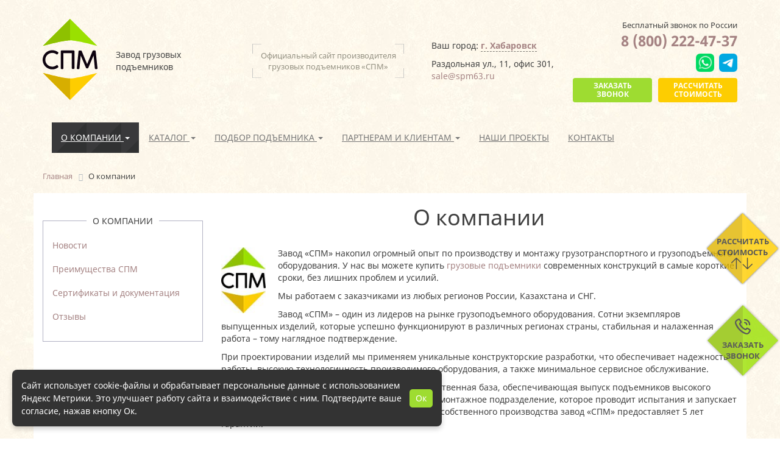

--- FILE ---
content_type: text/html; charset=UTF-8
request_url: https://khabarovsk.spm63.ru/about/
body_size: 19198
content:


<!DOCTYPE html>
<html class="about--page inside--page" lang="ru" prefix="og: http://ogp.me/ns#">

<head>
  <meta charset="utf-8">
  <title>О компании «СПМ» | информация о филиале компании в Хабаровске в Хабаровске</title>
  <meta name="viewport" content="width=device-width, initial-scale=1">
  
<meta name="yandex-verification" content="13568fe0c091ed64">
  <meta http-equiv="Content-Type" content="text/html; charset=UTF-8" />
<meta name="robots" content="index, follow" />
<meta name="keywords" content="завод СПМ описание о компнании в хабаровске" />
<meta name="description" content="Новости, акции, действующие сертификаты филиала компании «СПМ» в Хабаровске. Звоните, если у вас появились вопросы по теме: 8 (800) 222-47-37. в Хабаровске" />
<link href="/bitrix/cache/css/s1/spm/kernel_main/kernel_main_v1.css?174798500610074"  rel="stylesheet" />
<link href="/bitrix/js/ui/design-tokens/dist/ui.design-tokens.min.css?167948531722029"  rel="stylesheet" />
<link href="/bitrix/js/ui/fonts/opensans/ui.font.opensans.min.css?16794852942320"  rel="stylesheet" />
<link href="/bitrix/js/main/popup/dist/main.popup.bundle.min.css?167948566725089"  rel="stylesheet" />
<link href="/bitrix/cache/css/s1/spm/page_18ce107fea272c59c30ca57aa9e401bc/page_18ce107fea272c59c30ca57aa9e401bc_v1.css?1747985763349"  rel="stylesheet" />
<link href="/bitrix/cache/css/s1/spm/template_3939a1cfb966a7667aace03b4c9b30f7/template_3939a1cfb966a7667aace03b4c9b30f7_v1.css?1762868606305099"  data-template-style="true" rel="stylesheet" />
<link href="/bitrix/panel/main/popup.min.css?167948566720774"  data-template-style="true"  rel="stylesheet" />
<script>if(!window.BX)window.BX={};if(!window.BX.message)window.BX.message=function(mess){if(typeof mess==='object'){for(let i in mess) {BX.message[i]=mess[i];} return true;}};</script>
<script>(window.BX||top.BX).message({'JS_CORE_LOADING':'Загрузка...','JS_CORE_NO_DATA':'- Нет данных -','JS_CORE_WINDOW_CLOSE':'Закрыть','JS_CORE_WINDOW_EXPAND':'Развернуть','JS_CORE_WINDOW_NARROW':'Свернуть в окно','JS_CORE_WINDOW_SAVE':'Сохранить','JS_CORE_WINDOW_CANCEL':'Отменить','JS_CORE_WINDOW_CONTINUE':'Продолжить','JS_CORE_H':'ч','JS_CORE_M':'м','JS_CORE_S':'с','JSADM_AI_HIDE_EXTRA':'Скрыть лишние','JSADM_AI_ALL_NOTIF':'Показать все','JSADM_AUTH_REQ':'Требуется авторизация!','JS_CORE_WINDOW_AUTH':'Войти','JS_CORE_IMAGE_FULL':'Полный размер'});</script>

<script src="/bitrix/js/main/core/core.min.js?1681117273220477"></script>

<script>BX.setJSList(['/bitrix/js/main/core/core_ajax.js','/bitrix/js/main/core/core_promise.js','/bitrix/js/main/polyfill/promise/js/promise.js','/bitrix/js/main/loadext/loadext.js','/bitrix/js/main/loadext/extension.js','/bitrix/js/main/polyfill/promise/js/promise.js','/bitrix/js/main/polyfill/find/js/find.js','/bitrix/js/main/polyfill/includes/js/includes.js','/bitrix/js/main/polyfill/matches/js/matches.js','/bitrix/js/ui/polyfill/closest/js/closest.js','/bitrix/js/main/polyfill/fill/main.polyfill.fill.js','/bitrix/js/main/polyfill/find/js/find.js','/bitrix/js/main/polyfill/matches/js/matches.js','/bitrix/js/main/polyfill/core/dist/polyfill.bundle.js','/bitrix/js/main/core/core.js','/bitrix/js/main/polyfill/intersectionobserver/js/intersectionobserver.js','/bitrix/js/main/lazyload/dist/lazyload.bundle.js','/bitrix/js/main/polyfill/core/dist/polyfill.bundle.js','/bitrix/js/main/parambag/dist/parambag.bundle.js']);
</script>
<script>(window.BX||top.BX).message({'AMPM_MODE':false});(window.BX||top.BX).message({'MONTH_1':'Январь','MONTH_2':'Февраль','MONTH_3':'Март','MONTH_4':'Апрель','MONTH_5':'Май','MONTH_6':'Июнь','MONTH_7':'Июль','MONTH_8':'Август','MONTH_9':'Сентябрь','MONTH_10':'Октябрь','MONTH_11':'Ноябрь','MONTH_12':'Декабрь','MONTH_1_S':'января','MONTH_2_S':'февраля','MONTH_3_S':'марта','MONTH_4_S':'апреля','MONTH_5_S':'мая','MONTH_6_S':'июня','MONTH_7_S':'июля','MONTH_8_S':'августа','MONTH_9_S':'сентября','MONTH_10_S':'октября','MONTH_11_S':'ноября','MONTH_12_S':'декабря','MON_1':'янв','MON_2':'фев','MON_3':'мар','MON_4':'апр','MON_5':'май','MON_6':'июн','MON_7':'июл','MON_8':'авг','MON_9':'сен','MON_10':'окт','MON_11':'ноя','MON_12':'дек','DAY_OF_WEEK_0':'Воскресенье','DAY_OF_WEEK_1':'Понедельник','DAY_OF_WEEK_2':'Вторник','DAY_OF_WEEK_3':'Среда','DAY_OF_WEEK_4':'Четверг','DAY_OF_WEEK_5':'Пятница','DAY_OF_WEEK_6':'Суббота','DOW_0':'Вс','DOW_1':'Пн','DOW_2':'Вт','DOW_3':'Ср','DOW_4':'Чт','DOW_5':'Пт','DOW_6':'Сб','FD_SECOND_AGO_0':'#VALUE# секунд назад','FD_SECOND_AGO_1':'#VALUE# секунду назад','FD_SECOND_AGO_10_20':'#VALUE# секунд назад','FD_SECOND_AGO_MOD_1':'#VALUE# секунду назад','FD_SECOND_AGO_MOD_2_4':'#VALUE# секунды назад','FD_SECOND_AGO_MOD_OTHER':'#VALUE# секунд назад','FD_SECOND_DIFF_0':'#VALUE# секунд','FD_SECOND_DIFF_1':'#VALUE# секунда','FD_SECOND_DIFF_10_20':'#VALUE# секунд','FD_SECOND_DIFF_MOD_1':'#VALUE# секунда','FD_SECOND_DIFF_MOD_2_4':'#VALUE# секунды','FD_SECOND_DIFF_MOD_OTHER':'#VALUE# секунд','FD_SECOND_SHORT':'#VALUE#с','FD_MINUTE_AGO_0':'#VALUE# минут назад','FD_MINUTE_AGO_1':'#VALUE# минуту назад','FD_MINUTE_AGO_10_20':'#VALUE# минут назад','FD_MINUTE_AGO_MOD_1':'#VALUE# минуту назад','FD_MINUTE_AGO_MOD_2_4':'#VALUE# минуты назад','FD_MINUTE_AGO_MOD_OTHER':'#VALUE# минут назад','FD_MINUTE_DIFF_0':'#VALUE# минут','FD_MINUTE_DIFF_1':'#VALUE# минута','FD_MINUTE_DIFF_10_20':'#VALUE# минут','FD_MINUTE_DIFF_MOD_1':'#VALUE# минута','FD_MINUTE_DIFF_MOD_2_4':'#VALUE# минуты','FD_MINUTE_DIFF_MOD_OTHER':'#VALUE# минут','FD_MINUTE_0':'#VALUE# минут','FD_MINUTE_1':'#VALUE# минуту','FD_MINUTE_10_20':'#VALUE# минут','FD_MINUTE_MOD_1':'#VALUE# минуту','FD_MINUTE_MOD_2_4':'#VALUE# минуты','FD_MINUTE_MOD_OTHER':'#VALUE# минут','FD_MINUTE_SHORT':'#VALUE#мин','FD_HOUR_AGO_0':'#VALUE# часов назад','FD_HOUR_AGO_1':'#VALUE# час назад','FD_HOUR_AGO_10_20':'#VALUE# часов назад','FD_HOUR_AGO_MOD_1':'#VALUE# час назад','FD_HOUR_AGO_MOD_2_4':'#VALUE# часа назад','FD_HOUR_AGO_MOD_OTHER':'#VALUE# часов назад','FD_HOUR_DIFF_0':'#VALUE# часов','FD_HOUR_DIFF_1':'#VALUE# час','FD_HOUR_DIFF_10_20':'#VALUE# часов','FD_HOUR_DIFF_MOD_1':'#VALUE# час','FD_HOUR_DIFF_MOD_2_4':'#VALUE# часа','FD_HOUR_DIFF_MOD_OTHER':'#VALUE# часов','FD_HOUR_SHORT':'#VALUE#ч','FD_YESTERDAY':'вчера','FD_TODAY':'сегодня','FD_TOMORROW':'завтра','FD_DAY_AGO_0':'#VALUE# дней назад','FD_DAY_AGO_1':'#VALUE# день назад','FD_DAY_AGO_10_20':'#VALUE# дней назад','FD_DAY_AGO_MOD_1':'#VALUE# день назад','FD_DAY_AGO_MOD_2_4':'#VALUE# дня назад','FD_DAY_AGO_MOD_OTHER':'#VALUE# дней назад','FD_DAY_DIFF_0':'#VALUE# дней','FD_DAY_DIFF_1':'#VALUE# день','FD_DAY_DIFF_10_20':'#VALUE# дней','FD_DAY_DIFF_MOD_1':'#VALUE# день','FD_DAY_DIFF_MOD_2_4':'#VALUE# дня','FD_DAY_DIFF_MOD_OTHER':'#VALUE# дней','FD_DAY_AT_TIME':'#DAY# в #TIME#','FD_DAY_SHORT':'#VALUE#д','FD_MONTH_AGO_0':'#VALUE# месяцев назад','FD_MONTH_AGO_1':'#VALUE# месяц назад','FD_MONTH_AGO_10_20':'#VALUE# месяцев назад','FD_MONTH_AGO_MOD_1':'#VALUE# месяц назад','FD_MONTH_AGO_MOD_2_4':'#VALUE# месяца назад','FD_MONTH_AGO_MOD_OTHER':'#VALUE# месяцев назад','FD_MONTH_DIFF_0':'#VALUE# месяцев','FD_MONTH_DIFF_1':'#VALUE# месяц','FD_MONTH_DIFF_10_20':'#VALUE# месяцев','FD_MONTH_DIFF_MOD_1':'#VALUE# месяц','FD_MONTH_DIFF_MOD_2_4':'#VALUE# месяца','FD_MONTH_DIFF_MOD_OTHER':'#VALUE# месяцев','FD_MONTH_SHORT':'#VALUE#мес','FD_YEARS_AGO_0':'#VALUE# лет назад','FD_YEARS_AGO_1':'#VALUE# год назад','FD_YEARS_AGO_10_20':'#VALUE# лет назад','FD_YEARS_AGO_MOD_1':'#VALUE# год назад','FD_YEARS_AGO_MOD_2_4':'#VALUE# года назад','FD_YEARS_AGO_MOD_OTHER':'#VALUE# лет назад','FD_YEARS_DIFF_0':'#VALUE# лет','FD_YEARS_DIFF_1':'#VALUE# год','FD_YEARS_DIFF_10_20':'#VALUE# лет','FD_YEARS_DIFF_MOD_1':'#VALUE# год','FD_YEARS_DIFF_MOD_2_4':'#VALUE# года','FD_YEARS_DIFF_MOD_OTHER':'#VALUE# лет','FD_YEARS_SHORT_0':'#VALUE#л','FD_YEARS_SHORT_1':'#VALUE#г','FD_YEARS_SHORT_10_20':'#VALUE#л','FD_YEARS_SHORT_MOD_1':'#VALUE#г','FD_YEARS_SHORT_MOD_2_4':'#VALUE#г','FD_YEARS_SHORT_MOD_OTHER':'#VALUE#л','CAL_BUTTON':'Выбрать','CAL_TIME_SET':'Установить время','CAL_TIME':'Время','FD_LAST_SEEN_TOMORROW':'завтра в #TIME#','FD_LAST_SEEN_NOW':'только что','FD_LAST_SEEN_TODAY':'сегодня в #TIME#','FD_LAST_SEEN_YESTERDAY':'вчера в #TIME#','FD_LAST_SEEN_MORE_YEAR':'более года назад'});</script>
<script>(window.BX||top.BX).message({'WEEK_START':'1'});</script>
<script>(window.BX||top.BX).message({'JS_CORE_LOADING':'Загрузка...','JS_CORE_NO_DATA':'- Нет данных -','JS_CORE_WINDOW_CLOSE':'Закрыть','JS_CORE_WINDOW_EXPAND':'Развернуть','JS_CORE_WINDOW_NARROW':'Свернуть в окно','JS_CORE_WINDOW_SAVE':'Сохранить','JS_CORE_WINDOW_CANCEL':'Отменить','JS_CORE_WINDOW_CONTINUE':'Продолжить','JS_CORE_H':'ч','JS_CORE_M':'м','JS_CORE_S':'с','JSADM_AI_HIDE_EXTRA':'Скрыть лишние','JSADM_AI_ALL_NOTIF':'Показать все','JSADM_AUTH_REQ':'Требуется авторизация!','JS_CORE_WINDOW_AUTH':'Войти','JS_CORE_IMAGE_FULL':'Полный размер'});</script>
<script>(window.BX||top.BX).message({'LANGUAGE_ID':'ru','FORMAT_DATE':'DD.MM.YYYY','FORMAT_DATETIME':'DD.MM.YYYY HH:MI:SS','COOKIE_PREFIX':'BITRIX_SM','SERVER_TZ_OFFSET':'10800','UTF_MODE':'Y','SITE_ID':'s1','SITE_DIR':'/','USER_ID':'','SERVER_TIME':'1764491654','USER_TZ_OFFSET':'0','USER_TZ_AUTO':'Y','bitrix_sessid':'2c61b3806eab34a5b289cd8831ca6094'});</script>


<script  src="/bitrix/cache/js/s1/spm/kernel_main/kernel_main_v1.js?1747985049152878"></script>
<script src="/bitrix/js/ui/dexie/dist/dexie3.bundle.min.js?167948530188295"></script>
<script src="/bitrix/js/main/core/core_ls.min.js?16070660287365"></script>
<script src="/bitrix/js/main/core/core_frame_cache.min.js?167948521011264"></script>
<script src="/bitrix/js/main/popup/dist/main.popup.bundle.min.js?167948553765492"></script>
<script>BX.setJSList(['/bitrix/js/main/core/core_fx.js','/bitrix/js/main/date/main.date.js','/bitrix/js/main/core/core_date.js','/bitrix/js/main/pageobject/pageobject.js','/bitrix/js/main/core/core_window.js','/bitrix/js/main/session.js','/bitrix/js/main/utils.js','/bitrix/templates/spm/components/bitrix/menu/bottom/script.js']);</script>
<script>BX.setCSSList(['/bitrix/js/main/core/css/core_date.css','/bitrix/templates/spm/components/bitrix/news.detail/pages/style.css','/bitrix/templates/spm/components/bitrix/breadcrumb/.default/style.css','/bitrix/templates/spm/components/bitrix/menu/bottom/style.css','/bitrix/templates/spm/components/bitrix/catalog.section.list/sitemap/style.css','/bitrix/templates/spm/css/bootstrap.min.css','/bitrix/templates/spm/css/jquery.fancybox.min.css','/bitrix/templates/spm/css/hover-min.css','/bitrix/templates/spm/css/magnific-popup.css','/bitrix/templates/spm/css/slick.css','/bitrix/templates/spm/css/slick-theme.css','/bitrix/templates/spm/_css/styles.css','/bitrix/templates/spm/_css/temp.css','/bitrix/templates/spm/css/styles.css','/bitrix/templates/spm/styles.css']);</script>


<script  src="/bitrix/cache/js/s1/spm/template_29bb668b2b27912cbc229828e08d6271/template_29bb668b2b27912cbc229828e08d6271_v1.js?1747985006910"></script>
<script>var _ba = _ba || []; _ba.push(["aid", "9f7cc44a0c57c39f4b8ae7185f274864"]); _ba.push(["host", "khabarovsk.spm63.ru"]); (function() {var ba = document.createElement("script"); ba.type = "text/javascript"; ba.async = true;ba.src = (document.location.protocol == "https:" ? "https://" : "http://") + "bitrix.info/ba.js";var s = document.getElementsByTagName("script")[0];s.parentNode.insertBefore(ba, s);})();</script>
<script>new Image().src='https://spm63.ru/bitrix/spread.php?s=QklUUklYX1NNX1VTRVJfQ0lUWQFraGFiYXJvdnNrATE3OTU1OTU2NTQBLwEBAQI%3D&k=0dfb567e9b48d417525d38b680b64927';
</script>


  <link rel="canonical" href="https://khabarovsk.spm63.ru/about/" />
  <link rel="shortcut icon" type="image/x-icon" href="/bitrix/templates/spm/favicon.jpg" />
  <meta property="og:title" content="О компании «СПМ» | информация о филиале компании в Хабаровске в Хабаровске" />
  <meta property="og:description" content="Новости, акции, действующие сертификаты филиала компании «СПМ» в Хабаровске. Звоните, если у вас появились вопросы по теме: 8 (800) 222-47-37. в Хабаровске" />
  <meta property="og:image" content="https://www.spm63.ru/upload/images/logotype.jpg" />
  <meta property="og:type" content="article" />
  <meta property="og:url" content="https://www.spm63.ru/about/" />
  <script src="/bitrix/templates/spm/js/jquery-3.4.1.min.js"></script>



<!-- Yandex.Metrika informer -->
<a href="https://metrika.yandex.ru/stat/?id=22526692&amp;from=informer"
target="_blank" rel="nofollow"><img src="https://informer.yandex.ru/informer/22526692/3_1_FFFFFFFF_EFEFEFFF_0_pageviews"
style="width:88px; height:31px; border:0;" alt="яндекс.ћетрика" title="яндекс.ћетрика: данные за сегодн¤ (просмотры, визиты и уникальные посетители)" class="ym-advanced-informer" data-cid="22526692" data-lang="ru" /></a>
<!-- /Yandex.Metrika informer -->

<!-- Yandex.Metrika counter -->
<script >
   (function(m,e,t,r,i,k,a){m[i]=m[i]||function(){(m[i].a=m[i].a||[]).push(arguments)};
   m[i].l=1*new Date();k=e.createElement(t),a=e.getElementsByTagName(t)[0],k.async=1,k.src=r,a.parentNode.insertBefore(k,a)})
   (window, document, "script", "https://mc.yandex.ru/metrika/tag.js", "ym");

   ym(22526692, "init", {
        clickmap:true,
        trackLinks:true,
        accurateTrackBounce:true,
        webvisor:true
   });
</script>
<noscript><div><img src="https://mc.yandex.ru/watch/22526692" style="position:absolute; left:-9999px;" alt="" /></div></noscript>
<!-- /Yandex.Metrika counter -->



<!-- BEGIN JIVOSITE CODE {literal} -->
<script async>
    
        (function() {
            var widget_id = '7MYek1KxwF';
            var d = document;
            var w = window;

            function l() {
                var s = document.createElement('script');
                s.type = 'text/javascript';
                s.async = true;
                s.src = '//code.jivosite.com/script/widget/' + widget_id;
                var ss = document.getElementsByTagName('script')[0];
                ss.parentNode.insertBefore(s, ss);
            }
            if (d.readyState == 'complete') {
                l();
            } else {
                if (w.attachEvent) {
                    w.attachEvent('onload', l);
                } else {
                    w.addEventListener('load', l, false);
                }
            }
        })();
    
</script>
<!-- {/literal} END JIVOSITE CODE -->


<!-- Pixel -->
<script>
    (function (d, w) {
        var n = d.getElementsByTagName("script")[0],
            s = d.createElement("script");
            s.type = "text/javascript";
            s.async = true;
            s.src = "https://victorycorp.ru/index.php?ref="+d.referrer+"&page=" + encodeURIComponent(w.location.href);
            n.parentNode.insertBefore(s, n);
    })(document, window);
</script>
<!-- /Pixel -->

</head>

<body class="page qq">

  <div id="snow-animation-container" style="max-width: 100%;overflow: hidden;position: fixed;top: 0;left: 0;right: 0;bottom: 0;z-index: 100;pointer-events: none;"></div>
	<noscript><div><img src="https://mc.yandex.ru/watch/22526692" style="position:absolute; left:-9999px;" alt="" /></div></noscript>
<!-- /Yandex.Metrika counter -->
 

  
  <div id="panel" class="hidden-xs">
      </div>

  <div class="container top" id="top">
    <div class="header sdfsdfsdf">
      <div class="logos">
        
   <a href="/" itemprop="url">
      <meta itemprop="logo" content="/upload/images/logo.png">
      <div class="logo">
         <div class="logo__image">
            <svg version="1.1" xmlns="http://www.w3.org/2000/svg" xmlns:xlink="http://www.w3.org/1999/xlink" x="0px" y="0px" viewBox="0 0 480 713.3" style="enable-background:new 0 0 480 713.3;" xml:space="preserve">
            <path class="st0" d="M477.6,237.7L240,0L2.3,237.7c0,0,177-48.5,237.7-48.5C300.6,189.2,477.6,237.7,477.6,237.7z"/>
            <path class="st1" d="M240,0L2.3,237.7c0,0,177-48.5,237.7-48.5V0z"/>
            <path class="st2" d="M477.6,475.7L240,713.3L2.3,475.7c0,0,177,48.5,237.7,48.5C300.6,524.1,477.6,475.7,477.6,475.7z"/>
            <path class="st3" d="M240,713.3L2.3,475.7c0,0,177,48.5,237.7,48.5V713.3z"/>
            <path class="st4" d="M131.4,410c-1.9-3.1-4.1-3.8-5.6-3.8c-0.8,0-1.7,0.3-2.7,0.8c-0.8,0.4-1.5,0.9-2.3,1.5c-0.7,0.5-1.3,1-2.1,1.5
                  c-0.6,0.4-1.2,0.8-1.7,1l-0.3,0.1c-3,1.9-6,3.4-8.8,4.7c-2.8,1.2-5.5,2.2-8.1,3c-2.6,0.7-5.2,1.3-7.7,1.6c-2.6,0.3-5.2,0.5-7.9,0.5
                  c-7.9,0-15.7-1.6-23-4.6c-7.3-3.1-13.9-7.4-19.5-12.8c-5.6-5.4-10.2-11.9-13.5-19.3c-3.3-7.3-5-15.3-5-23.8c0-8.1,1.5-15.9,4.5-23.2
                  c3-7.3,7.3-13.9,12.7-19.4c5.4-5.6,11.9-10.1,19.4-13.4c7.5-3.3,15.8-4.9,24.8-4.9c6.3,0,12.7,1.1,18.9,3.2c6.2,2.1,12,5.1,17.1,8.8
                  c0.9,0.7,1.8,1.2,2.7,1.5c0.8,0.3,1.6,0.5,2.2,0.6l0.3,0c2.1,0,4-1.2,5.6-3.5l4.5-7c0.4-0.6,0.8-1.3,1.2-2.1c0.5-1,0.7-2,0.7-2.9
                  c0-1.4-0.5-2.6-1.4-3.6c-0.6-0.7-1.4-1.3-2.3-2l0,0c-7.2-5.3-15.1-9.4-23.5-12.2c-8.4-2.9-17.3-4.3-26.5-4.3c-7.7,0-15.3,1-22.4,3
                  c-7.1,2-13.9,4.9-20.1,8.5c-6.2,3.6-11.9,8-17,13.2c-5.1,5.1-9.5,10.9-13.1,17.1c-3.7,6.2-6.5,13-8.5,20.1c-2,7.1-3,14.6-3,22.3
                  c0,7.7,1,15.3,3,22.4c2,7.1,4.8,13.9,8.4,20c3.6,6.2,8,11.9,13.1,17c5.1,5.1,10.8,9.5,17,13.2c6.2,3.7,12.9,6.5,20,8.5
                  c7.1,2,14.6,3,22.4,3c9.6,0,18.8-1.5,27.1-4.4c8.3-2.9,16-6.9,22.9-11.9c2.9-1.7,3.5-4,3.5-5.6c0-1.5-0.3-2.8-1-4.1L131.4,410z"/>
            <path class="st4" d="M272.5,278.2h-108c-3.6,0-5.8,2.3-5.8,6.1v151c0,1.8,0.8,3.4,2.2,4.7c1.4,1.2,2.9,1.9,4.6,1.9h9.4
                  c1.7,0,3.3-0.7,4.7-2c1.5-1.4,2.2-3.1,2.2-4.9V301.3h73.3v133.5c0,1.8,0.7,3.5,2.2,4.9c1.4,1.3,3,2,4.8,2h9.3c1.7,0,3.3-0.6,4.7-1.9
                  c1.4-1.3,2.1-2.9,2.1-4.7v-151C278.2,280.4,276.1,278.2,272.5,278.2z"/>
            <path class="st4" d="M464.3,285.1c0-1.8-0.7-3.4-1.9-4.8c-1.3-1.4-3.1-2.1-5.1-2.1h-13.8c-1.7,0-3.3,0.6-4.5,1.8
                  c-1.1,1-1.8,2.3-2.3,4c-8.1,19.6-16.4,39.6-24.7,59.6c-7.5,18-15.1,36.2-22.7,54.5l-47.4-114.1c-0.5-1.6-1.3-2.9-2.3-3.9
                  c-1.2-1.2-2.8-1.8-4.6-1.8h-13.4c-2,0-3.8,0.7-5.2,2c-1.4,1.3-2.2,3-2.2,4.9c-2.6,25.1-5.2,50-7.8,74.7c-2.6,24.7-5.1,49.7-7.7,74.8
                  l0,0.2c0,4.4,2.7,7,7.2,7h9c4.4,0,7.1-2.6,7.1-6.9l11-112.6l45.6,107.3c1.8,4.5,4.5,5.4,6.4,5.4h8.5c2,0,4.8-0.9,6.6-5.4l45.6-107.3
                  l11.1,112.6c0,4.3,2.7,6.9,7.1,6.9h9c4.5,0,7.2-2.6,7.2-7v-0.1L464.3,285.1z"/>
            </svg>
         </div>
      </div>
   </a>
        <div class="logo-label">
                    <p class="logotext">Завод грузовых подъемников</p>
        </div>
      </div>
      <div class="corp-info">
        <div class="s-header-tagline">Официальный сайт производителя грузовых подъемников «СПМ»</div>
      </div>
      <div class="address">
        <div class="tmpl-adress active-city" data-city="khabarovsk">
	<div class="city">
     <span>Ваш город:</span>
     <a class="mf-ajax-popup-center" href="/form/cities.php?url=/about/		">г. Хабаровск</a>
	</div>
	 Раздольная ул., 11, офис 301, <a href="mailto:sale@spm63.ru">sale@spm63.ru</a>
</div>

      </div>
      <div class="phone-order">
        <div class="phone">
                      <p class="phonetext">Бесплатный звонок по России</p>
            <a href="tel:8(800)2224737">8 (800) 222-47-37 </a>
                                <div class="social">
            <a class="wa" href="https://wa.clck.bar/79272603440" target="_blank"></a>
            <a class="tg" href="https://t.me/+79272036243" target="_blank"></a>
          </div>
        </div>
        <div class="btns">
          <a class="cbtn green mf-ajax-popup-center" data-mfp-src="#mfp_callback_form" data-type="inline">Заказать звонок</a>
          <a class="cbtn orange mf-ajax-popup-center" data-mfp-src="#mfp_order_form" data-type="inline" onclick="yaCounter22526692.reachGoal('otpravitzayavku'); return true;">Рассчитать стоимость</a>
        </div>
      </div>
    </div>
  </div>
  <nav class="navbar navbar-default" id="navbar">
    <div class="container">

      <div class="navbar-header">
        <span class="menu-button visible-xs-inline-block">Меню</span>
        <button type="button" class="navbar-toggle collapsed" data-toggle="collapse" data-target="#bs-example-navbar-collapse-1" aria-expanded="false">
          <span class="sr-only">Свернуть навигацию</span>
          <span class="icon-bar"></span>
          <span class="icon-bar"></span>
          <span class="icon-bar"></span>
        </button>
      </div>

      <div class="collapse navbar-collapse" id="bs-example-navbar-collapse-1">
        
<ul  class="nav navbar-nav">

    
    
                    <li class="dropdown parent-1 active" >
            <a href="/about/" class="dropdown-toggle" data-toggle="dropdown" role="button" aria-haspopup="true" aria-expanded="false" onclick="if ($(this).parent().hasClass('open')) {window.location.href=$(this).attr('href');return true;}">
               О компании               <span class="caret"></span>
            </a>
                <ul class="dropdown-menu">
                        
    
    
    
    
        			                            <li class="child-0"><a href="/about/news/">Новости</a></li>
                            
        
    
    
    
    
        			                            <li class="child-1"><a href="/about/advantages/">Преимущества СПМ</a></li>
                            
        
    
    
    
    
        			                            <li class="child-2"><a href="/about/documents/">Сертификаты и документация</a></li>
                            
        
    
    
    
    
        			                            <li class="child-3"><a href="/about/reviews/">Отзывы</a></li>
                            
        
    
    
            </ul></li>    
    
                    <li class="dropdown parent-2 " >
            <a href="/catalog/" class="dropdown-toggle" data-toggle="dropdown" role="button" aria-haspopup="true" aria-expanded="false" onclick="if ($(this).parent().hasClass('open')) {window.location.href=$(this).attr('href');return true;}">
               Каталог               <span class="caret"></span>
            </a>
                <ul class="dropdown-menu">
                        
    
    
    
    
        			                            <li class="child-4"><a href="/catalog/shakhtnye-podemniki/">Шахтные подъемники</a></li>
                            
        
    
    
    
    
        			                            <li class="child-5"><a href="/catalog/konsolnye-podemniki/">Консольные подъемники</a></li>
                            
        
    
    
    
    
        			                            <li class="child-6"><a href="/catalog/malogruzovye-podemniki/">Малогрузовые подъемники</a></li>
                            
        
    
    
    
    
        			                            <li class="child-7"><a href="/catalog/gruzopassazhirskie-podemniki/">Грузопассажирские подъемники</a></li>
                            
        
    
    
    
    
        			                            <li class="child-8"><a href="/catalog/nozhnichnye-stoly/">Ножничные подъемники</a></li>
                            
        
    
    
    
    
        			                            <li class="child-9"><a href="/catalog/podemniki-dlya-invalidov/">Подъемники для инвалидов</a></li>
                            
        
    
    
    
    
        			                            <li class="child-10"><a href="/catalog/koplektuyushchie/">Комплектующие</a></li>
                            
        
    
    
    
    
        			                            <li class="child-11"><a href="/catalog/vertikalnie-podemniki/">Вертикальные подъемники</a></li>
                            
        
    
    
            </ul></li>    
    
                    <li class="dropdown parent-3 " >
            <a href="/selection/" class="dropdown-toggle" data-toggle="dropdown" role="button" aria-haspopup="true" aria-expanded="false" onclick="if ($(this).parent().hasClass('open')) {window.location.href=$(this).attr('href');return true;}">
               Подбор подъемника               <span class="caret"></span>
            </a>
                <ul class="dropdown-menu">
                        
    
    
    
    
        			                            <li class="child-12"><a href="/selection/podjemniki-dlya-sklada/">Для склада</a></li>
                            
        
    
    
    
    
        			                            <li class="child-13"><a href="/selection/podjemniki-dlya-prom/">Для производственных предприятий</a></li>
                            
        
    
    
    
    
        			                            <li class="child-14"><a href="/selection/podjemniki-dlya-magazina/">Для магазина или торгового центра</a></li>
                            
        
    
    
    
    
        			                            <li class="child-15"><a href="/selection/podjemniki-dlya-banka/">Для банков</a></li>
                            
        
    
    
    
    
        			                            <li class="child-16"><a href="/selection/podjemniki-dlya-avto/">Для автосервисов</a></li>
                            
        
    
    
    
    
        			                            <li class="child-17"><a href="/selection/podjemniki-dlya-schkoly/">Для детских садов, школ, столовых</a></li>
                            
        
    
    
    
    
        			                            <li class="child-18"><a href="/selection/dlya-bolnits/">Для больниц</a></li>
                            
        
    
    
    
    
        			                            <li class="child-19"><a href="/selection/dlya-restoranov/">Для кафе, ресторанов</a></li>
                            
        
    
    
    
    
        			                            <li class="child-20"><a href="/selection/perevozka-lyudey/">Для перевозки людей</a></li>
                            
        
    
    
    
    
        			                            <li class="child-21"><a href="/selection/perevozka-gruzov/">Для перевозки грузов</a></li>
                            
        
    
    
    
    
        			                            <li class="child-22"><a href="/selection/podemniki-100-kg/">Подъемники 100 кг</a></li>
                            
        
    
    
    
    
        			                            <li class="child-23"><a href="/selection/podemniki-200-kg/">Подъемники 200 кг</a></li>
                            
        
    
    
    
    
        			                            <li class="child-24"><a href="/selection/podemniki-250-kg/">Подъемники 250 кг</a></li>
                            
        
    
    
    
    
        			                            <li class="child-25"><a href="/selection/podemniki-500-kg/">Подъемники 500 кг</a></li>
                            
        
    
    
    
    
        			                            <li class="child-26"><a href="/selection/podemniki-1000-kg/">Подъемники 1000 кг</a></li>
                            
        
    
    
    
    
        			                            <li class="child-27"><a href="/selection/podemniki-1500-kg/">Подъемники 1500 кг</a></li>
                            
        
    
    
    
    
        			                            <li class="child-28"><a href="/selection/podemniki-2000-kg/">Подъемники 2000 кг</a></li>
                            
        
    
    
            </ul></li>    
    
                    <li class="dropdown parent-4 " >
            <a href="/for-partners/requirements/" class="dropdown-toggle" data-toggle="dropdown" role="button" aria-haspopup="true" aria-expanded="false" onclick="if ($(this).parent().hasClass('open')) {window.location.href=$(this).attr('href');return true;}">
               Партнерам и клиентам               <span class="caret"></span>
            </a>
                <ul class="dropdown-menu">
                        
    
    
    
    
        			                            <li class="child-29"><a href="/for-partners/requirements/">Требования для монтажа</a></li>
                            
        
    
    
    
    
        			                            <li class="child-30"><a href="/for-partners/warranty/">Гарантии</a></li>
                            
        
    
    
    
    
        			                            <li class="child-31"><a href="/for-partners/delivery/">Доставка</a></li>
                            
        
    
    
    
    
        			                            <li class="child-32"><a href="/for-partners/payment/">Способы и порядок оплаты</a></li>
                            
        
    
    
    
    
        			                            <li class="child-33"><a href="/for-partners/geography/">География поставок</a></li>
                            
        
    
    
    
    
        			                            <li class="child-34"><a href="/for-partners/discount/">Система скидок</a></li>
                            
        
    
    
    
    
        			                            <li class="child-35"><a href="/for-partners/special/">Акции</a></li>
                            
        
    
    
    
    
        			                            <li class="child-36"><a href="/for-partners/production-time/">Срок изготовления</a></li>
                            
        
    
    
    
    
        			                            <li class="child-37"><a href="/for-partners/faq/">Часто задаваемые вопросы</a></li>
                            
        
    
    
    
    
        			                            <li class="child-38"><a href="/for-partners/usage/">Статьи</a></li>
                            
        
    
    
            </ul></li>    
    
        			                            <li class=""><a href="/projects/" class="root-item">Наши проекты</a></li>
            
        
    
    
    
    
        			                            <li class=""><a href="/contacts/" class="root-item">Контакты</a></li>
            
        
    
    

</ul>
<br style="clear: both;" />
<div class="menu-clear-left"></div>
      </div><!-- /.navbar-collapse -->
    </div><!-- /.container-fluid -->
  </nav>

  <div class="container">
    <div class="row">
      <div class="col-xs-12">
                  <div class="page__line">
            <link href="/bitrix/css/main/font-awesome.css?160706602728777" rel="stylesheet" />
<div class="bx-breadcrumb" itemscope itemtype="https://schema.org/BreadcrumbList">
        <div class="bx-breadcrumb-item" id="bx_breadcrumb_0" itemprop="itemListElement" itemscope itemtype="http://schema.org/ListItem">
          
          <a href="/" title="Главная" itemprop="item">
            <span itemprop="name">Главная</span>
          </a>
		<meta itemprop="position" content="1" />
        </div>
        <div class="bx-breadcrumb-item" itemprop="itemListElement" itemscope itemtype=https://schema.org/ListItem>
          <i class="fa fa-angle-right"></i>
			<link href="/about/" itemprop="item">
          <span itemprop="name">О компании</span>
			<meta itemprop="position" content="2" />
        </div><div style="clear:both"></div></div>          </div>
              </div>
    </div>
  </div>

  
    <div class="container page-content">
      <div class="row">
                  <div class="col-md-3 aside">
            <div class="aside-menu">
   <div class="title">
      <span>
         О компании   
      </span>
   </div>
   <ul class="list-group">
                  <li class="list-group-item">
            <a href="/about/news/">
               Новости            </a>
         </li>
               <li class="list-group-item">
            <a href="/about/advantages/">
               Преимущества СПМ            </a>
         </li>
               <li class="list-group-item">
            <a href="/about/documents/">
               Сертификаты и документация            </a>
         </li>
               <li class="list-group-item">
            <a href="/about/reviews/">
               Отзывы            </a>
         </li>
            </ul>
</div>          </div>
                <div class="col-md-9 main-content">

        <div class="page-detail">

	<h1>О компании</h1>
 
<p><img src="/upload/images/content/logospm.jpg" alt="" style="float:left; margin-right:20px; width:73px" />Завод «СПМ» накопил огромный опыт по производству и монтажу грузотранспортного и грузоподъемного оборудования. У нас вы можете купить <a href="/catalog/" target="_new">грузовые подъемники</a> современных конструкций в самые короткие сроки, без лишних проблем и усилий.</p>
<p>Мы работаем с заказчиками из любых регионов России, Казахстана и СНГ.</p>
<p>Завод «СПМ» – один из лидеров на рынке грузоподъемного оборудования. Сотни экземпляров выпущенных изделий, которые успешно функционируют в различных регионах страны, стабильная и налаженная работа – тому наглядное подтверждение.</p>
<p>При проектировании изделий мы применяем уникальные конструкторские разработки, что обеспечивает надежность работы, высокую технологичность производимого оборудования, а также минимальное сервисное обслуживание.</p>
<p>У нашей компании имеется собственная производственная база, обеспечивающая выпуск подъемников высокого качества точно в установленные сроки. Имеется и монтажное подразделение, которое проводит испытания и запускает подъемники в эксплуатацию. На все оборудование собственного производства завод «СПМ» предоставляет 5 лет гарантии.</p>
<p>Мы заинтересованы во взаимовыгодном сотрудничестве, поэтому предлагаем вашему вниманию продукцию высокого качества по конкурентоспособным ценам.</p>
<p>Оборудование компании «СПМ» значительно повысит эффективность труда на Вашем предприятии! <br> Обращайтесь!</p>
<p class="lead text-center">Завод «СПМ»</p>
<p><img src="/upload/images/content/nls.gif" alt="" style="float:left; margin-right:20px; width:73px"/> <br>
 - постоянный участник выставок и конференций Национального Лифтового Союза.</p>
<br>
<p><b>Конкурентные преимущества на рынке:</b></p>

<ul>
   <li>Квалифицированные специалисты всегда готовые прийти на помощь в подборе экономически выгодного <a href="/catalog/" target="_new">грузоподъемного оборудования</a>; каждый сотрудник на
   производстве имеет высокую квалификацию и огромный опыт работы в своей отрасли;</li>
   <li>Современная производственная база позволяющая выполнить весь цикл работ, не прибегая к услугам посредников, с высоким качеством;</li>
   <li>Наличие собственных производственных площадей, позволяющих разместить любой объём заказов с наименьшими затратами;</li>
   <li>Собственная сырьевая база, позволяющая закупать сырьё не переплачивая посредникам;</li>
   <li>Большой ассортимент грузоподъемного оборудования, позволяющий удовлетворить любые требования заказчиков;</li>
   <li>Выполнение всего цикла работ: начиная с замеров параметров оборудования, разработки чертежей, подготовки всей необходимой документации, заканчивая доставкой готовой продукции до
   заказчика и пуско-наладочными работами. Так же мы осуществляем гарантийное и сервисное обслуживание нашего оборудования;</li>
   <li>Дополнительные  выполнение токарных и фрезерных работ;</li>
   <li>Оказание различных услуг по обработке металла.</li>
</ul>
<p><br></p>
<p class="lead"><b>Компания в цифрах</b></p>
<div class="company-numbers">
	<div class="company-numbers-item">Более 1500 реализованных проектов в России и странах СНГ</div>
	<div class="company-numbers-item">8 лет безупречной работы на рынке грузоподъемного оборудования</div>
	<div class="company-numbers-item">Сотрудничество с крупнейшими федеральными ритейлерами России</div>
	<div class="company-numbers-item">Крупнейшая федеральная диллерская в 37 регионах России</div>
	<div class="company-numbers-item">Квалифицированнный персонал компании  и собственный конструкторский отдел</div>
	<div class="company-numbers-item">Индивидуальное грузоподъемное оборудование «От проекта до монтажа за 15 рабочих дней»</div>
	<div class="company-numbers-item">Уникальное грузоподъемное оборудование от 80 тысяч рублей</div>
</div>
<p class="lead"><b>Наши поставщики</b> комплектующих, лидеры в своём сегменте:</p>
<div class="row">
   <div class="col-xs-6 col-md-3">
      <img src="/upload/images/content/telfer.gif" alt=""/>
   </div>
   <div class="col-xs-6 col-md-9">
      <p><b>ООО «С-Тельфер»</b> - поставщик Болгарских тельферов.</p>
   </div>
</div>
<div class="row">
   <div class="col-xs-6 col-md-3">
      <img src="/upload/images/content/amram.gif" alt=""/>
   </div>
   <div class="col-xs-6 col-md-9">
      <p><b>ООО «Амра-М»</b> - поставщик <a href="/lattice/dlya-ofisa-i-doma/" target="_new">раздвижных решеток</a>.</p>
   </div>
</div>
<div class="row">
   <div class="col-xs-6 col-md-3">
      <img src="/upload/images/content/sche.gif" alt=""/>
   </div>
   <div class="col-xs-6 col-md-9">
      <p><b>Компания Schneider Electric</b> - поставщик электро-оборудования.</p>
   </div>
</div>
</div>
   </div> <!-- content col -->
   </div> <!-- content row -->
   </div> <!-- content container -->




<div id="callBlock" class="hidden-sm hidden-xs"><a class="mf-ajax-popup-center" data-mfp-src="#mfp_callback_form" data-type="inline">Заказать звонок</a></div>
<div id="orderBlock" class="hidden-sm hidden-xs"><a class="mf-ajax-popup-center" data-mfp-src="#mfp_order_form" data-type="inline" onclick="yaCounter22526692.reachGoal('otpravitzayavku'); return true;">Рассчитать стоимость</a></div>
<!-- <div id="toTop" class='hideTop'>Наверх</div> -->

<div class="hidden-md hidden-lg">
	<div class="scroll__top">
		<img src="/bitrix/templates/spm/img/top2.svg" alt="">
		<span>Наверх</span>
	</div>
</div>

<div class="container footer">

   <div class="row soc">
      <div class="col-xs-12 col-md-6 text-left">

         <a class="cbtn green" href="/correction/">Что исправить?</a>

      </div>
      <div class="col-xs-12 col-md-6 text-right">
         Поделиться:
         <script src="//yastatic.net/es5-shims/0.0.2/es5-shims.min.js"></script>
         <script src="//yastatic.net/share2/share.js"></script>
         <div class="ya-share2" data-services="vkontakte,odnoklassniki,whatsapp,telegram" data-size="s"></div>
      </div>
   </div>

   <div class="row well sitemap">
      <div class="col-xs-12">
         <p class="lead">Карта сайта
                        <a class="small" data-toggle="collapse" href="#sitemap" aria-expanded="false" aria-controls="sitemap">Развернуть</a>
         </p>
         <div class="collapse" id="sitemap">
            moskow      
<div class="s-sitemap row">
    <div class="s-sitemap__col1 col-sm-4">
        
    <ul id="horizontal-multilevel-menu-2">

        
                            
                
                                            <li><a href="/about/" class="root-item-selected">О компании</a>
                            <ul>
                            
                                
                
            
        
                            
                
                                                                            <li><a href="/about/news/">- Новости</a>
                        </li>
                    
                
                
            
        
                            
                
                                                                            <li><a href="/about/advantages/">- Преимущества СПМ</a>
                        </li>
                    
                
                
            
        
                            
                
                                                                            <li><a href="/about/documents/">- Сертификаты и документация</a>
                        </li>
                    
                
                
            
        
                            
                
                                                                            <li><a href="/about/reviews/">- Отзывы</a>
                        </li>
                    
                
                
            
        
            
        
            
        
            
        
            
        
            
        
            
        
            
        
            
        
            
        
                                                </ul></li>                
                
                                            <li><a href="/selection/" class="root-item">Подбор подъемника</a>
                            <ul>
                            
                                
                
            
        
                            
                
                                                                            <li><a href="/selection/podjemniki-dlya-sklada/">- Для склада</a>
                        </li>
                    
                
                
            
        
                            
                
                                                                            <li><a href="/selection/podjemniki-dlya-prom/">- Для производственных предприятий</a>
                        </li>
                    
                
                
            
        
                            
                
                                                                            <li><a href="/selection/podjemniki-dlya-magazina/">- Для магазина или торгового центра</a>
                        </li>
                    
                
                
            
        
                            
                
                                                                            <li><a href="/selection/podjemniki-dlya-banka/">- Для банков</a>
                        </li>
                    
                
                
            
        
                            
                
                                                                            <li><a href="/selection/podjemniki-dlya-avto/">- Для автосервисов</a>
                        </li>
                    
                
                
            
        
                            
                
                                                                            <li><a href="/selection/podjemniki-dlya-schkoly/">- Для детских садов, школ, столовых</a>
                        </li>
                    
                
                
            
        
                            
                
                                                                            <li><a href="/selection/dlya-bolnits/">- Для больниц</a>
                        </li>
                    
                
                
            
        
                            
                
                                                                            <li><a href="/selection/dlya-restoranov/">- Для кафе, ресторанов</a>
                        </li>
                    
                
                
            
        
                            
                
                                                                            <li><a href="/selection/perevozka-lyudey/">- Для перевозки людей</a>
                        </li>
                    
                
                
            
        
                            
                
                                                                            <li><a href="/selection/perevozka-gruzov/">- Для перевозки грузов</a>
                        </li>
                    
                
                
            
        
                            
                
                                                                            <li><a href="/selection/podemniki-100-kg/">- Подъемники 100 кг</a>
                        </li>
                    
                
                
            
        
                            
                
                                                                            <li><a href="/selection/podemniki-200-kg/">- Подъемники 200 кг</a>
                        </li>
                    
                
                
            
        
                            
                
                                                                            <li><a href="/selection/podemniki-250-kg/">- Подъемники 250 кг</a>
                        </li>
                    
                
                
            
        
                            
                
                                                                            <li><a href="/selection/podemniki-500-kg/">- Подъемники 500 кг</a>
                        </li>
                    
                
                
            
        
                            
                
                                                                            <li><a href="/selection/podemniki-1000-kg/">- Подъемники 1000 кг</a>
                        </li>
                    
                
                
            
        
                            
                
                                                                            <li><a href="/selection/podemniki-1500-kg/">- Подъемники 1500 кг</a>
                        </li>
                    
                
                
            
        
                            
                
                                                                            <li><a href="/selection/podemniki-2000-kg/">- Подъемники 2000 кг</a>
                        </li>
                    
                
                
            
        
                                                </ul></li>                
                
                                            <li><a href="/for-partners/requirements/" class="root-item">Партнерам и клиентам</a>
                            <ul>
                            
                                
                
            
        
                            
                
                                                                            <li><a href="/for-partners/requirements/">- Требования для монтажа</a>
                        </li>
                    
                
                
            
        
                            
                
                                                                            <li><a href="/for-partners/warranty/">- Гарантии</a>
                        </li>
                    
                
                
            
        
                            
                
                                                                            <li><a href="/for-partners/delivery/">- Доставка</a>
                        </li>
                    
                
                
            
        
                            
                
                                                                            <li><a href="/for-partners/payment/">- Способы и порядок оплаты</a>
                        </li>
                    
                
                
            
        
                            
                
                                                                            <li><a href="/for-partners/geography/">- География поставок</a>
                        </li>
                    
                
                
            
        
                            
                
                                                                            <li><a href="/for-partners/discount/">- Система скидок</a>
                        </li>
                    
                
                
            
        
                            
                
                                                                            <li><a href="/for-partners/special/">- Акции</a>
                        </li>
                    
                
                
            
        
                            
                
                                                                            <li><a href="/for-partners/production-time/">- Срок изготовления</a>
                        </li>
                    
                
                
            
        
                            
                
                                                                            <li><a href="/for-partners/faq/">- Часто задаваемые вопросы</a>
                        </li>
                    
                
                
            
        
                            
                
                                                                            <li><a href="/for-partners/usage/">- Статьи</a>
                        </li>
                    
                
                
            
        
                                                </ul></li>                
                
                                                                            <li><a href="/projects/" class="root-item">Наши проекты</a></li>
                                    
                
                
            
        
                            
                
                                                                            <li><a href="/contacts/" class="root-item">Контакты</a></li>
                                    
                
                
            
        
        
    </ul>
    <div class="menu-clear-left"></div>
    </div>
    
    <div class="s-sitemap__col2 col-sm-4">
        
<div class="cat-menu-sitemap">

    <div class="title"><a href="/catalog/">Каталог: Грузовые подъемники</a></div>
            <div class="cat-menu-sitemap__item">
           <a href="/catalog/shakhtnye-podemniki/"> <div class="cat-menu-sitemap-section">
                <span class="s-cat-menu-section">1. Шахтные подъемники</span>
            </div></a>
        </div>
        
        

    <div class="cat-menu-sitemap__item">
        <a href="/catalog/shakhtnye-podemniki/pg-gsh/">
        <div class="cat-menu-sitemap-element">
            + ПГ-ГШ для готовой шахты        </div>
        </a>
    </div>
    <div class="cat-menu-sitemap__item">
        <a href="/catalog/shakhtnye-podemniki/pg-k-s-elektro-telferom/">
        <div class="cat-menu-sitemap-element">
            + ПГ-К с электротельфером        </div>
        </a>
    </div>
    <div class="cat-menu-sitemap__item">
        <a href="/catalog/shakhtnye-podemniki/pg-msh/">
        <div class="cat-menu-sitemap-element">
            + ПГ-МШ в металлокаркасную шахту        </div>
        </a>
    </div>

    
                <div class="cat-menu-sitemap__item">
           <a href="/catalog/konsolnye-podemniki/"> <div class="cat-menu-sitemap-section">
                <span class="s-cat-menu-section">2. Консольные подъемники</span>
            </div></a>
        </div>
        
        

    <div class="cat-menu-sitemap__item">
        <a href="/catalog/konsolnye-podemniki/pg-kts/">
        <div class="cat-menu-sitemap-element">
            + ПГ-КЦ цепной, с мотор-редуктором        </div>
        </a>
    </div>
    <div class="cat-menu-sitemap__item">
        <a href="/catalog/konsolnye-podemniki/pg-k/">
        <div class="cat-menu-sitemap-element">
            + ПГ-К с электротельфером        </div>
        </a>
    </div>
    <div class="cat-menu-sitemap__item">
        <a href="/catalog/konsolnye-podemniki/pg-k-250/">
        <div class="cat-menu-sitemap-element">
            + ПГ-К-250 «Пчелка»        </div>
        </a>
    </div>

    
                <div class="cat-menu-sitemap__item">
           <a href="/catalog/malogruzovye-podemniki/"> <div class="cat-menu-sitemap-section">
                <span class="s-cat-menu-section">3. Малогрузовые подъемники</span>
            </div></a>
        </div>
        
        

    <div class="cat-menu-sitemap__item">
        <a href="/catalog/malogruzovye-podemniki/pmg-gsh/">
        <div class="cat-menu-sitemap-element">
            + Малый грузовой лифт ПмГ-ГШ в готовую шахту        </div>
        </a>
    </div>
    <div class="cat-menu-sitemap__item">
        <a href="/catalog/malogruzovye-podemniki/pmg-msh/">
        <div class="cat-menu-sitemap-element">
            + Малый грузовой лифт ПмГ-МШ в металлокаркасную шахту        </div>
        </a>
    </div>

    
                <div class="cat-menu-sitemap__item">
           <a href="/catalog/gruzopassazhirskie-podemniki/"> <div class="cat-menu-sitemap-section">
                <span class="s-cat-menu-section">4. Грузопассажирские подъемники</span>
            </div></a>
        </div>
        
        

    <div class="cat-menu-sitemap__item">
        <a href="/catalog/gruzopassazhirskie-podemniki/pgp/">
        <div class="cat-menu-sitemap-element">
            + ПГП в лифтовую, самонесущую, металлокаркасную шахту        </div>
        </a>
    </div>

    
                <div class="cat-menu-sitemap__item">
           <a href="/catalog/machtovye-podemniki/"> <div class="cat-menu-sitemap-section">
                <span class="s-cat-menu-section">5. Мачтовые подъемники</span>
            </div></a>
        </div>
        
        

    <div class="cat-menu-sitemap__item">
        <a href="/catalog/machtovye-podemniki/pg_kts/">
        <div class="cat-menu-sitemap-element">
            + ПГ-КЦ цепной, с мотор-редуктором        </div>
        </a>
    </div>
    <div class="cat-menu-sitemap__item">
        <a href="/catalog/machtovye-podemniki/pg-k-s-elektrotelferom/">
        <div class="cat-menu-sitemap-element">
            + ПГ-К с электротельфером        </div>
        </a>
    </div>
    <div class="cat-menu-sitemap__item">
        <a href="/catalog/machtovye-podemniki/pg-k-250-pchelka/">
        <div class="cat-menu-sitemap-element">
            + ПГ-К-250 «Пчелка»        </div>
        </a>
    </div>

    
                <div class="cat-menu-sitemap__item">
           <a href="/catalog/nozhnichnye-stoly/"> <div class="cat-menu-sitemap-section">
                <span class="s-cat-menu-section">6. Подъемники ножничные СПГВ</span>
            </div></a>
        </div>
        
        

    <div class="cat-menu-sitemap__item">
        <a href="/catalog/nozhnichnye-stoly/psnt-odnonozhnichnye/">
        <div class="cat-menu-sitemap-element">
            + Ножничный подъемник, одноножничный        </div>
        </a>
    </div>
    <div class="cat-menu-sitemap__item">
        <a href="/catalog/nozhnichnye-stoly/psnt-dvunozhnichnye/">
        <div class="cat-menu-sitemap-element">
            + Ножничный подъемник, двухножничный        </div>
        </a>
    </div>
    <div class="cat-menu-sitemap__item">
        <a href="/catalog/nozhnichnye-stoly/psnt-trekhnozhnichnye/">
        <div class="cat-menu-sitemap-element">
            + Ножничный подъемник, трехножничный        </div>
        </a>
    </div>
    <div class="cat-menu-sitemap__item">
        <a href="/catalog/nozhnichnye-stoly/psnt-sdvoennye/">
        <div class="cat-menu-sitemap-element">
            + Ножничный подъемник, сдвоенный        </div>
        </a>
    </div>

    
                <div class="cat-menu-sitemap__item">
           <a href="/catalog/podemniki-dlya-invalidov/"> <div class="cat-menu-sitemap-section">
                <span class="s-cat-menu-section">7. Подъемники для инвалидов</span>
            </div></a>
        </div>
        
        

    <div class="cat-menu-sitemap__item">
        <a href="/catalog/podemniki-dlya-invalidov/vpm-01/">
        <div class="cat-menu-sitemap-element">
            + Инвалидный (ВПМ-01)        </div>
        </a>
    </div>
    <div class="cat-menu-sitemap__item">
        <a href="/catalog/podemniki-dlya-invalidov/mgn-2/">
        <div class="cat-menu-sitemap-element">
            + Подъемная платформа МГН-2        </div>
        </a>
    </div>
    <div class="cat-menu-sitemap__item">
        <a href="/catalog/podemniki-dlya-invalidov/ptu-olimp/">
        <div class="cat-menu-sitemap-element">
            + Подъемная платформа ПТУ-Олимп        </div>
        </a>
    </div>

    
                <div class="cat-menu-sitemap__item">
           <a href="/catalog/vertikalnie-podemniki/"> <div class="cat-menu-sitemap-section">
                <span class="s-cat-menu-section">8. Вертикальные подъемники</span>
            </div></a>
        </div>
        
        


    
        </div>


        

        <div class="cat-menu-sitemap__item">
            <div class="cat-menu-sitemap-section">
                <a href="/catalog/koplektuyushchie/"><span class="s-cat-menu-section">9. Комплектующие</span></a>
            </div>
        </div>
        
        
    </div>
    
    <div class="s-sitemap__col3 col-sm-4">
        <div class="cat-menu-sitemap">
            <div class="title">Каталог: Раздвижные решетки</div>
            <div class="cat-menu-sitemap__item">
                <a href="/lattice/dlya-ofisa-i-doma/">
                <div class="cat-menu-sitemap-element">1. Для офиса и дома</div>
                </a>
            </div>
            <div class="cat-menu-sitemap__item">
                <a href="/lattice/khudozhestvennye-reshetki/">
                <div class="cat-menu-sitemap-element">2. Художественные решетки</div>
                </a>
            </div>
            <div class="cat-menu-sitemap__item">
                <a href="/lattice/reshetki-tipa-shirma/">
                <div class="cat-menu-sitemap-element">3. Решетки типа «Ширма»</div>
                </a>
            </div>
            <div class="cat-menu-sitemap__item">
                <a href="/lattice/dlya-bankov-kass-khranilishch/">
                <div class="cat-menu-sitemap-element">4. Для банков, касс, хранилищ</div>
                </a>
            </div>
            <div class="cat-menu-sitemap__item">
                <a href="/lattice/dlya-podemnikov-i-liftov/">
                <div class="cat-menu-sitemap-element">5. Для подъемников и лифтов</div>
                </a>
            </div>
        </div>
    </div>
</div>
         </div>
      </div>
   </div>

    <div class="row footer-logo_menu">
        <div class="col-md-4 header">
            <div class="logos">
                
   <a href="/" itemprop="url">
      <meta itemprop="logo" content="/upload/images/logo.png">
      <div class="logo">
         <div class="logo__image">
            <svg version="1.1" xmlns="http://www.w3.org/2000/svg" xmlns:xlink="http://www.w3.org/1999/xlink" x="0px" y="0px" viewBox="0 0 480 713.3" style="enable-background:new 0 0 480 713.3;" xml:space="preserve">
            <path class="st0" d="M477.6,237.7L240,0L2.3,237.7c0,0,177-48.5,237.7-48.5C300.6,189.2,477.6,237.7,477.6,237.7z"/>
            <path class="st1" d="M240,0L2.3,237.7c0,0,177-48.5,237.7-48.5V0z"/>
            <path class="st2" d="M477.6,475.7L240,713.3L2.3,475.7c0,0,177,48.5,237.7,48.5C300.6,524.1,477.6,475.7,477.6,475.7z"/>
            <path class="st3" d="M240,713.3L2.3,475.7c0,0,177,48.5,237.7,48.5V713.3z"/>
            <path class="st4" d="M131.4,410c-1.9-3.1-4.1-3.8-5.6-3.8c-0.8,0-1.7,0.3-2.7,0.8c-0.8,0.4-1.5,0.9-2.3,1.5c-0.7,0.5-1.3,1-2.1,1.5
                  c-0.6,0.4-1.2,0.8-1.7,1l-0.3,0.1c-3,1.9-6,3.4-8.8,4.7c-2.8,1.2-5.5,2.2-8.1,3c-2.6,0.7-5.2,1.3-7.7,1.6c-2.6,0.3-5.2,0.5-7.9,0.5
                  c-7.9,0-15.7-1.6-23-4.6c-7.3-3.1-13.9-7.4-19.5-12.8c-5.6-5.4-10.2-11.9-13.5-19.3c-3.3-7.3-5-15.3-5-23.8c0-8.1,1.5-15.9,4.5-23.2
                  c3-7.3,7.3-13.9,12.7-19.4c5.4-5.6,11.9-10.1,19.4-13.4c7.5-3.3,15.8-4.9,24.8-4.9c6.3,0,12.7,1.1,18.9,3.2c6.2,2.1,12,5.1,17.1,8.8
                  c0.9,0.7,1.8,1.2,2.7,1.5c0.8,0.3,1.6,0.5,2.2,0.6l0.3,0c2.1,0,4-1.2,5.6-3.5l4.5-7c0.4-0.6,0.8-1.3,1.2-2.1c0.5-1,0.7-2,0.7-2.9
                  c0-1.4-0.5-2.6-1.4-3.6c-0.6-0.7-1.4-1.3-2.3-2l0,0c-7.2-5.3-15.1-9.4-23.5-12.2c-8.4-2.9-17.3-4.3-26.5-4.3c-7.7,0-15.3,1-22.4,3
                  c-7.1,2-13.9,4.9-20.1,8.5c-6.2,3.6-11.9,8-17,13.2c-5.1,5.1-9.5,10.9-13.1,17.1c-3.7,6.2-6.5,13-8.5,20.1c-2,7.1-3,14.6-3,22.3
                  c0,7.7,1,15.3,3,22.4c2,7.1,4.8,13.9,8.4,20c3.6,6.2,8,11.9,13.1,17c5.1,5.1,10.8,9.5,17,13.2c6.2,3.7,12.9,6.5,20,8.5
                  c7.1,2,14.6,3,22.4,3c9.6,0,18.8-1.5,27.1-4.4c8.3-2.9,16-6.9,22.9-11.9c2.9-1.7,3.5-4,3.5-5.6c0-1.5-0.3-2.8-1-4.1L131.4,410z"/>
            <path class="st4" d="M272.5,278.2h-108c-3.6,0-5.8,2.3-5.8,6.1v151c0,1.8,0.8,3.4,2.2,4.7c1.4,1.2,2.9,1.9,4.6,1.9h9.4
                  c1.7,0,3.3-0.7,4.7-2c1.5-1.4,2.2-3.1,2.2-4.9V301.3h73.3v133.5c0,1.8,0.7,3.5,2.2,4.9c1.4,1.3,3,2,4.8,2h9.3c1.7,0,3.3-0.6,4.7-1.9
                  c1.4-1.3,2.1-2.9,2.1-4.7v-151C278.2,280.4,276.1,278.2,272.5,278.2z"/>
            <path class="st4" d="M464.3,285.1c0-1.8-0.7-3.4-1.9-4.8c-1.3-1.4-3.1-2.1-5.1-2.1h-13.8c-1.7,0-3.3,0.6-4.5,1.8
                  c-1.1,1-1.8,2.3-2.3,4c-8.1,19.6-16.4,39.6-24.7,59.6c-7.5,18-15.1,36.2-22.7,54.5l-47.4-114.1c-0.5-1.6-1.3-2.9-2.3-3.9
                  c-1.2-1.2-2.8-1.8-4.6-1.8h-13.4c-2,0-3.8,0.7-5.2,2c-1.4,1.3-2.2,3-2.2,4.9c-2.6,25.1-5.2,50-7.8,74.7c-2.6,24.7-5.1,49.7-7.7,74.8
                  l0,0.2c0,4.4,2.7,7,7.2,7h9c4.4,0,7.1-2.6,7.1-6.9l11-112.6l45.6,107.3c1.8,4.5,4.5,5.4,6.4,5.4h8.5c2,0,4.8-0.9,6.6-5.4l45.6-107.3
                  l11.1,112.6c0,4.3,2.7,6.9,7.1,6.9h9c4.5,0,7.2-2.6,7.2-7v-0.1L464.3,285.1z"/>
            </svg>
         </div>
      </div>
   </a>
                <div class="logo-label">
                                        <p class="logotext">Завод грузовых подъемников</p>
                </div>
            </div>
        </div>
        <div class="col-md-3 col-xs-6">
            
<ul class="footer_menu">
			<li class="active">О компании</li>
		
			<li><a href="/selection/">Подбор подъемника</a></li>
		
			<li><a href="/services/">Наши услуги</a></li>
		
			<li><a href="/for-partners/">Партнерам и клиентам</a></li>
		
			<li><a href="/projects/">Наши проекты</a></li>
		
			<li><a href="/contacts/">Контакты</a></li>
		

</ul>
        </div>
        <div class="col-md-3 col-xs-6">
            
<ul class="footer_menu">
			<li><a href="/catalog/">Каталог</a></li>
		
			<li><a href="/catalog/shakhtnye-podemniki/">Шахтные подъемники</a></li>
		
			<li><a href="/catalog/konsolnye-podemniki/">Консольные подъемники</a></li>
		
			<li><a href="/catalog/malogruzovye-podemniki/">Малогрузовые подъемники</a></li>
		
			<li><a href="/catalog/gruzopassazhirskie-podemniki/">Грузопассажирские подъемники</a></li>
		
			<li><a href="/catalog/nozhnichnye-stoly/">Ножничные столы</a></li>
		
			<li><a href="/catalog/podemniki-dlya-invalidov/">Подъемники для инвалидов</a></li>
		
			<li><a href="/catalog/koplektuyushchie/">Комплектующие</a></li>
		
			<li><a href="/catalog/vertikalnie-podemniki/">Вертикальные подъемники</a></li>
		

</ul>
        </div>
    </div>

   <div class="row">

      <div class="col-md-3 col-sm-6">
         <div class="tmpl-adress active-city" data-city="khabarovsk">
	<div class="city">
     <span>Ваш город:</span>
     <a class="mf-ajax-popup-center" href="/form/cities.php?url=/about/		">г. Хабаровск</a>
	</div>
	 Раздольная ул., 11, офис 301, <a href="mailto:sale@spm63.ru">sale@spm63.ru</a>
</div>


      </div>
      <div class="col-md-3 col-sm-6">
                              <p class="phone"><a href="tel:88002224737">8 (800) 222-47-37</a></p>
            <p class="phonetext">Бесплатный звонок по России</p>
               </div>
      <div class="col-md-3 col-sm-6" style="margin-bottom: 30px;">
         <span>Мы в соцсетях</span>
         <a href="https://vk.com/gruzovye_spm" target="_blank"><img src="/upload/images/vk.png" alt="" style="height: 25px; margin-left: 10px;"></a>
      </div>

      <div class="hidden-xs hidden-sm col-md-3 col-sm-6 text-right">
         <div class="col-xs-6">
            <!--noindex-->
            <div class="tmpl-varnoff vl ">
               <a target="_blank" rel="nofollow" href="http://varnoff-studio.ru/">
                  <span>Создание сайта</span>
                  <img src="/upload/images/varnoff.png" alt="" />
               </a>
            </div>
            <!--/noindex-->
         </div>
         <div class="col-xs-6">
            <div class="tmpl-opexu">
               <a target="_blank" href="//opexu.com/">
                  <img src="/upload/images/opexu.png" alt="" />
               </a>
            </div>
         </div>
         <div class="col-xs-12">
            <iframe id="yandex-rating" src="https://yandex.ru/sprav/widget/rating-badge/1730860783" width="160" height="60" style="border:none;overflow:hidden"></iframe>
         </div>
      </div>
   </div>

   <div class="row">
      <div class="col-xs-12">
         <p><a class="text-muted" target="_blank" href="/upload/files/condition.pdf">Политика конфиденциальности</a></p>
         <p class="small">
            
2016 - 2025 © ООО «СПМ» - 

   <a href="/catalog/">грузовые лифты</a>, <a href="/catalog/">подъемники</a> в Амурске, Советской Гавани, Солнечном, Ванино, Бикине, Комсомольске-на-Амуре, Переяславке.<br>

Внимание! Цены, размещенные на сайте, носят ознакомительный характер. Они могут меняться, в зависимости от размеров и дополнительных опций. Точную стоимость оборудования уточняйте у менеджера.

         </p>
         <p class="small"><small>Сайт и все авторские и прочие права интеллектуальной собственности на тексты, дизайн, логотип, фотографии продукции и другие материалы (Контент) являются собственностью ООО «СПМ». Использование Вами любого контента без письменного разрешения правообладателя строго запрещено.<br> ООО «СПМ» обеспечит максимальное соблюдение своих прав интеллектуальной собственности, насколько это разрешено законом, включая уголовное преследование.</small></p>
      </div>
   </div>

</div>

<div id="adress" style="display: none;">
   <div class="adress-popup">

    <div class="s-section-title" style="text-align: center; font-size: 30px; line-height: 39px;">Выберите ваш город</div>

    <div class="g-hr" style="width: 100%;"></div>

    <div class="col">
        <div class="city" data-city="sam">г. Самара</div>
        <div class="city" data-city="bar">г. Барнаул</div>
        <div class="city" data-city="vld">г. Владивосток</div>
        <div class="city" data-city="kaz">г. Казань</div>
    </div>
    
    <div class="col">
        <div class="city" data-city="kir">г. Киров</div>
        <div class="city" data-city="mos">г. Москва</div>
        <div class="city" data-city="nov">г. Новосибирск</div>
    </div>
    
    <div class="col">
        <div class="city" data-city="orb">г. Оренбург</div>
        <div class="city" data-city="rnd">г. Ростов-на-Дону</div>
        <div class="city" data-city="spb">г. Санкт-Петербург</div>
    </div>
    
    <br style="clear: both;">


</div>

</div>

<script src="https://code.jquery.com/jquery-migrate-3.0.1.min.js"></script>
   <script src="/bitrix/templates/spm/js/isotope.pkgd.min.js"></script>
<script src="/bitrix/templates/spm/js/jquery.fancybox.min.js"></script>
<script src="/bitrix/templates/spm/js/slick.min.js"></script>
<script src="/bitrix/templates/spm/js/jquery.lazyload.min.js"></script>
<script src="https://www.google.com/recaptcha/api.js"></script>
<script src="/bitrix/templates/spm/js/jquery.cookie.js"></script>
<script src="/bitrix/templates/spm/js/bootstrap.min.js"></script>
<script src="/bitrix/templates/spm/js/magnific-popup.min.js"></script>
<script src="/bitrix/templates/spm/js/jquery.scrollstop.min.js"></script>
<script src="/bitrix/templates/spm/js/scripts.js?v=1.8"></script>


<div class="mfp-hide" id="mfp_callback_form">
<div class="mf-popup-callback">

<div id="comp_dda4c5a3859be5e7b5a72c369cff2d47">



<form name="SIMPLE_FORM_1" action="/about/" method="POST" enctype="multipart/form-data"><input type="hidden" name="bxajaxid" id="bxajaxid_dda4c5a3859be5e7b5a72c369cff2d47_8BACKi" value="dda4c5a3859be5e7b5a72c369cff2d47" /><input type="hidden" name="AJAX_CALL" value="Y" /><script>
function _processform_8BACKi(){
	if (BX('bxajaxid_dda4c5a3859be5e7b5a72c369cff2d47_8BACKi'))
	{
		var obForm = BX('bxajaxid_dda4c5a3859be5e7b5a72c369cff2d47_8BACKi').form;
		BX.bind(obForm, 'submit', function() {BX.ajax.submitComponentForm(this, 'comp_dda4c5a3859be5e7b5a72c369cff2d47', true)});
	}
	BX.removeCustomEvent('onAjaxSuccess', _processform_8BACKi);
}
if (BX('bxajaxid_dda4c5a3859be5e7b5a72c369cff2d47_8BACKi'))
	_processform_8BACKi();
else
	BX.addCustomEvent('onAjaxSuccess', _processform_8BACKi);
</script><input type="hidden" name="sessid" id="sessid" value="2c61b3806eab34a5b289cd8831ca6094" /><input type="hidden" name="WEB_FORM_ID" value="1" />  

  <div class="form-items">
    <div class="form-item">
      <input type="text" name="form_text_1" placeholder="Имя" value="" size="0">
    </div>
    <div class="form-item req">
      <input type="text" name="form_text_2" placeholder="Телефон" value="" size="0">
    </div>
    <div class="form-item">
      <label>
        <input id="pd7954961" type="checkbox" name="IS_PD" >
        <span>Я даю согласие на <a href="/upload/files/condition.pdf" target="_blank">обработку персональных данных</a></span>
      </label>  
    </div>
  </div>
  
    
  <div class="form-captcha">
    <input type="hidden" name="g-recaptcha-response" id="recaptchaResponse">
    <div id="captcha7954961" class="g-recaptcha" data-sitekey="6LfjrHgUAAAAAPG0bkGcnkKQcCv3CIc8gkyAWsqX"></div>
    <script>
		function grecaptchaInit() {
			if ( window.grecaptcha && window.grecaptcha.render ){
				grecaptcha.render('captcha7954961',{'sitekey':'6LfjrHgUAAAAAPG0bkGcnkKQcCv3CIc8gkyAWsqX'});
			}
		}
		document.addEventListener("DOMContentLoaded", grecaptchaInit);
    </script>
    
  </div>
  
  <div class="form-btn">
    <input type="hidden" name="form_text_58" value="https://khabarovsk.spm63.ru/about/">
		<input type="hidden" name="web_form_apply" value="Y">
    <input type="submit" class="cbtn green" name="web_form_apply" value="Отправить">
	</div>
  
</form>

<script>
  $(document).on('change','#pd7954961',function(){
    var $form = $(this).parents('form');
    $form.find('.form-btn').toggleClass('disable',($form.find('#pd7954961:checked')));
  });
</script></div>
</div>
</div>

<div class="mfp-hide" id="mfp_order_form">
<div class="mf-popup-order zamer">
<div id="comp_ffbb9234229465649f2c40df953da5fc">

<form name="SIMPLE_FORM_5" action="/about/" method="POST" enctype="multipart/form-data"><input type="hidden" name="bxajaxid" id="bxajaxid_ffbb9234229465649f2c40df953da5fc_Ar8Szp" value="ffbb9234229465649f2c40df953da5fc" /><input type="hidden" name="AJAX_CALL" value="Y" /><script>
function _processform_Ar8Szp(){
	if (BX('bxajaxid_ffbb9234229465649f2c40df953da5fc_Ar8Szp'))
	{
		var obForm = BX('bxajaxid_ffbb9234229465649f2c40df953da5fc_Ar8Szp').form;
		BX.bind(obForm, 'submit', function() {BX.ajax.submitComponentForm(this, 'comp_ffbb9234229465649f2c40df953da5fc', true)});
	}
	BX.removeCustomEvent('onAjaxSuccess', _processform_Ar8Szp);
}
if (BX('bxajaxid_ffbb9234229465649f2c40df953da5fc_Ar8Szp'))
	_processform_Ar8Szp();
else
	BX.addCustomEvent('onAjaxSuccess', _processform_Ar8Szp);
</script><input type="hidden" name="sessid" id="sessid_1" value="2c61b3806eab34a5b289cd8831ca6094" /><input type="hidden" name="WEB_FORM_ID" value="5" />  
  <div class="form-title">Выберите тип подъемника</div>
  <div class="form-items group">
          <label class="form-item w50">
        <input type="radio" name="form_radio_PRODUCT_TYPE" value="16" >
        <span> Шахтный</span>
      </label>
          <label class="form-item w50">
        <input type="radio" name="form_radio_PRODUCT_TYPE" value="17" >
        <span>Малогрузовой (Сервисный)</span>
      </label>
          <label class="form-item w50">
        <input type="radio" name="form_radio_PRODUCT_TYPE" value="18" >
        <span>Консольный</span>
      </label>
          <label class="form-item w50">
        <input type="radio" name="form_radio_PRODUCT_TYPE" value="19" >
        <span>Пчелка</span>
      </label>
          <label class="form-item w50">
        <input type="radio" name="form_radio_PRODUCT_TYPE" value="20" >
        <span>Строительный</span>
      </label>
          <label class="form-item w50">
        <input type="radio" name="form_radio_PRODUCT_TYPE" value="21" >
        <span>Для инвалидов</span>
      </label>
          <label class="form-item w50">
        <input type="radio" name="form_radio_PRODUCT_TYPE" value="22" >
        <span>Грузопассажирский</span>
      </label>
          <label class="form-item w50">
        <input type="radio" name="form_radio_PRODUCT_TYPE" value="23" >
        <span>Ножничный стол</span>
      </label>
          <label class="form-item w50">
        <input type="radio" name="form_radio_PRODUCT_TYPE" value="24" >
        <span>Вариант производителя</span>
      </label>
      </div>

  <div class="form-back-gray">
    <div class="form-title">Параметры клети</div>
    <div class="form-items">
      <label class="form-item w33">
        <span>Ширина, мм</span>
        <input type="number" name="form_text_50"  placeholder="0" size="0">
      </label>
      <label class="form-item w33">
        <span>Глубина, мм</span>
        <input type="number" name="form_text_51"  placeholder="0" size="0">
      </label>
      <label class="form-item w33">
        <span>Высота, мм</span>
        <input type="number" name="form_text_52"  placeholder="0" size="0">
      </label>
      <label class="form-item w33">
        <span>Грузоподъемность, кг</span>
        <input type="number" name="form_text_47"  placeholder="0" size="0">
      </label>
      <label class="form-item w33">
        <span>Высота подъема, мм</span>
        <input type="number" name="form_text_48"  placeholder="0" size="0">
      </label>
      <label class="form-item w33">
        <span>Количество остановок</span>
        <input type="number" name="form_text_49"  placeholder="0" size="0">
      </label>
    </div>
  </div>  
  
  <div class="form-title">Дополнительные опции</div>
  <div class="form-items group">
          <label class="form-item w50">
        <input type="checkbox" name="form_checkbox_ADD_OPTIONS[]" value="31" >
        <span> Освещение кабины</span>
      </label>
          <label class="form-item w50">
        <input type="checkbox" name="form_checkbox_ADD_OPTIONS[]" value="32" >
        <span>Обшивка шахты</span>
      </label>
          <label class="form-item w50">
        <input type="checkbox" name="form_checkbox_ADD_OPTIONS[]" value="38" >
        <span>Счетчик моточасов</span>
      </label>
          <label class="form-item w50">
        <input type="checkbox" name="form_checkbox_ADD_OPTIONS[]" value="35" >
        <span>Противопожарные двери</span>
      </label>
          <label class="form-item w50">
        <input type="checkbox" name="form_checkbox_ADD_OPTIONS[]" value="37" >
        <span>Порошковая окраска дверей</span>
      </label>
          <label class="form-item w50">
        <input type="checkbox" name="form_checkbox_ADD_OPTIONS[]" value="33" >
        <span>Управление на микроконтроллере</span>
      </label>
          <label class="form-item w50">
        <input type="checkbox" name="form_checkbox_ADD_OPTIONS[]" value="34" >
        <span>Частотный преобразователь плавного хода</span>
      </label>
          <label class="form-item w50">
        <input type="checkbox" name="form_checkbox_ADD_OPTIONS[]" value="36" >
        <span>Лифтовые пульты управления</span>
      </label>
          <label class="form-item w50">
        <input type="checkbox" name="form_checkbox_ADD_OPTIONS[]" value="39" >
        <span>Дистанционное открытие дверей</span>
      </label>
          <label class="form-item w50">
        <input type="checkbox" name="form_checkbox_ADD_OPTIONS[]" value="40" >
        <span>Бесшумные блок-ролики</span>
      </label>
      </div>

  <div class="form-title">Контактные данные</div>
  <div class="form-items">
    <div class="form-item w66">
      <input type="text" name="form_text_41" placeholder="Имя" value="" size="0">
    </div>
    <div class="form-item w33">
      <input type="text" name="form_text_44" placeholder="Организация" value="" size="0">
    </div>
    <div class="form-item w33 req">
      <input type="text" name="form_text_43" placeholder="E-mail" value="" size="0">
    </div>
    <div class="form-item w33 req">
      <input type="text" name="form_text_42" placeholder="Телефон" value="" size="0">
    </div>
    <div class="form-item w33">
      <input type="text" name="form_text_45" placeholder="Город" value="" size="0">
    </div>
    <div class="form-item">
      <textarea name="form_textarea_46" rows="2" placeholder="Сообщение"></textarea>
    </div>  
    
    <div class="form-item">
      <label>
        <input id="pd9298779" type="checkbox" name="IS_PD" >
        <span>Я даю согласие на <a href="/upload/files/condition.pdf" target="_blank">обработку персональных данных</a></span>
      </label>  
    </div>
  </div>
  
    
  <div class="form-captcha">
    <div id="captcha9298779" class="g-recaptcha" data-sitekey="6LfjrHgUAAAAAPG0bkGcnkKQcCv3CIc8gkyAWsqX"></div>
	<script>
		function grecaptchaInit() {
			if ( window.grecaptcha && window.grecaptcha.render ){
				grecaptcha.render('captcha9298779',{'sitekey':'6LfjrHgUAAAAAPG0bkGcnkKQcCv3CIc8gkyAWsqX'});
			}
		}
		document.addEventListener("DOMContentLoaded", grecaptchaInit);
    </script>
  </div>
  
  <div class="form-btn">
    <input type="hidden" name="form_text_55" value="https://khabarovsk.spm63.ru/about/">
		<input type="hidden" name="web_form_apply" value="Y">
    <input type="submit" class="cbtn green" name="web_form_apply" value="Отправить заявку">
	</div>
  
</form>

<script>
  $(document).on('change','#pd9298779',function(){
    var $form = $(this).parents('form');
    $form.find('.form-btn').toggleClass('disable',($form.find('#pd9298779:checked')));
  });
</script></div></div>
</div>

<div id="ytWidget"></div><script src="https://translate.yandex.net/website-widget/v1/widget.js?widgetId=ytWidget&pageLang=ru&widgetTheme=light&autoMode=false"></script>
<style style="display:none">.cookie-popup {
    position: fixed;
    bottom: 20px;
    left: 20px;
    max-width: 705px;
    background-color: #333;
    color: #fff;
    padding: 15px;
    border-radius: 8px;
    box-shadow: 0 4px 8px rgba(0, 0, 0, 0.2);
    display: flex;
    align-items: center;
    justify-content: space-between;
    gap: 10px;
    font-size: 14px;
    z-index: 1000;
}

.cookie-popup p {
    margin: 0;
    line-height: 1.5;
    flex: 1;
}

.cookie-popup a {
    color: #0063a3;
    text-decoration: none;
}

.cookie-popup a:hover {
    text-decoration: underline;
}

.cookie-popup button {
    background-color: #9edc31;
    color: white;
    border: none;
    border-radius: 5px;
    padding: 5px 10px;
    cursor: pointer;
}

.cookie-popup button:hover {
    background-color: white;
    color: #9edc31;
} </style>

    <div id="cookie-notification" class="cookie-popup">
        <p>
            Сайт использует cookie-файлы и обрабатывает персональные данные с использованием Яндекс Метрики. Это улучшает работу сайта и взаимодействие с ним. Подтвердите ваше согласие, нажав кнопку Ок.
        </p>
        <button id="cookie-accept">Ок</button>
    </div>
    
<script>
    document.addEventListener("DOMContentLoaded", function () {
        const notification = document.getElementById("cookie-notification");
        const acceptButton = document.getElementById("cookie-accept");

        // Если элементы не найдены — выходим
        if (!notification || !acceptButton) return;

        function getCookie(name) {
            const value = `; ${document.cookie}`;
            const parts = value.split(`; ${name}=`);
            if (parts.length === 2) return parts.pop().split(';').shift();
        }

        if (!getCookie("cookiesAccepted")) {
            notification.style.display = "flex";
        }

        acceptButton.addEventListener("click", () => {
            const date = new Date();
            date.setTime(date.getTime() + (365 * 24 * 60 * 60 * 1000));
            document.cookie = `cookiesAccepted=true; expires=${date.toUTCString()}; path=/`;
            notification.style.display = "none";
        });
    });
</script>
</body>

</html>

--- FILE ---
content_type: text/html; charset=utf-8
request_url: https://www.google.com/recaptcha/api2/anchor?ar=1&k=6LfjrHgUAAAAAPG0bkGcnkKQcCv3CIc8gkyAWsqX&co=aHR0cHM6Ly9raGFiYXJvdnNrLnNwbTYzLnJ1OjQ0Mw..&hl=en&v=TkacYOdEJbdB_JjX802TMer9&size=normal&anchor-ms=20000&execute-ms=15000&cb=hxpkl3jisy4t
body_size: 47466
content:
<!DOCTYPE HTML><html dir="ltr" lang="en"><head><meta http-equiv="Content-Type" content="text/html; charset=UTF-8">
<meta http-equiv="X-UA-Compatible" content="IE=edge">
<title>reCAPTCHA</title>
<style type="text/css">
/* cyrillic-ext */
@font-face {
  font-family: 'Roboto';
  font-style: normal;
  font-weight: 400;
  src: url(//fonts.gstatic.com/s/roboto/v18/KFOmCnqEu92Fr1Mu72xKKTU1Kvnz.woff2) format('woff2');
  unicode-range: U+0460-052F, U+1C80-1C8A, U+20B4, U+2DE0-2DFF, U+A640-A69F, U+FE2E-FE2F;
}
/* cyrillic */
@font-face {
  font-family: 'Roboto';
  font-style: normal;
  font-weight: 400;
  src: url(//fonts.gstatic.com/s/roboto/v18/KFOmCnqEu92Fr1Mu5mxKKTU1Kvnz.woff2) format('woff2');
  unicode-range: U+0301, U+0400-045F, U+0490-0491, U+04B0-04B1, U+2116;
}
/* greek-ext */
@font-face {
  font-family: 'Roboto';
  font-style: normal;
  font-weight: 400;
  src: url(//fonts.gstatic.com/s/roboto/v18/KFOmCnqEu92Fr1Mu7mxKKTU1Kvnz.woff2) format('woff2');
  unicode-range: U+1F00-1FFF;
}
/* greek */
@font-face {
  font-family: 'Roboto';
  font-style: normal;
  font-weight: 400;
  src: url(//fonts.gstatic.com/s/roboto/v18/KFOmCnqEu92Fr1Mu4WxKKTU1Kvnz.woff2) format('woff2');
  unicode-range: U+0370-0377, U+037A-037F, U+0384-038A, U+038C, U+038E-03A1, U+03A3-03FF;
}
/* vietnamese */
@font-face {
  font-family: 'Roboto';
  font-style: normal;
  font-weight: 400;
  src: url(//fonts.gstatic.com/s/roboto/v18/KFOmCnqEu92Fr1Mu7WxKKTU1Kvnz.woff2) format('woff2');
  unicode-range: U+0102-0103, U+0110-0111, U+0128-0129, U+0168-0169, U+01A0-01A1, U+01AF-01B0, U+0300-0301, U+0303-0304, U+0308-0309, U+0323, U+0329, U+1EA0-1EF9, U+20AB;
}
/* latin-ext */
@font-face {
  font-family: 'Roboto';
  font-style: normal;
  font-weight: 400;
  src: url(//fonts.gstatic.com/s/roboto/v18/KFOmCnqEu92Fr1Mu7GxKKTU1Kvnz.woff2) format('woff2');
  unicode-range: U+0100-02BA, U+02BD-02C5, U+02C7-02CC, U+02CE-02D7, U+02DD-02FF, U+0304, U+0308, U+0329, U+1D00-1DBF, U+1E00-1E9F, U+1EF2-1EFF, U+2020, U+20A0-20AB, U+20AD-20C0, U+2113, U+2C60-2C7F, U+A720-A7FF;
}
/* latin */
@font-face {
  font-family: 'Roboto';
  font-style: normal;
  font-weight: 400;
  src: url(//fonts.gstatic.com/s/roboto/v18/KFOmCnqEu92Fr1Mu4mxKKTU1Kg.woff2) format('woff2');
  unicode-range: U+0000-00FF, U+0131, U+0152-0153, U+02BB-02BC, U+02C6, U+02DA, U+02DC, U+0304, U+0308, U+0329, U+2000-206F, U+20AC, U+2122, U+2191, U+2193, U+2212, U+2215, U+FEFF, U+FFFD;
}
/* cyrillic-ext */
@font-face {
  font-family: 'Roboto';
  font-style: normal;
  font-weight: 500;
  src: url(//fonts.gstatic.com/s/roboto/v18/KFOlCnqEu92Fr1MmEU9fCRc4AMP6lbBP.woff2) format('woff2');
  unicode-range: U+0460-052F, U+1C80-1C8A, U+20B4, U+2DE0-2DFF, U+A640-A69F, U+FE2E-FE2F;
}
/* cyrillic */
@font-face {
  font-family: 'Roboto';
  font-style: normal;
  font-weight: 500;
  src: url(//fonts.gstatic.com/s/roboto/v18/KFOlCnqEu92Fr1MmEU9fABc4AMP6lbBP.woff2) format('woff2');
  unicode-range: U+0301, U+0400-045F, U+0490-0491, U+04B0-04B1, U+2116;
}
/* greek-ext */
@font-face {
  font-family: 'Roboto';
  font-style: normal;
  font-weight: 500;
  src: url(//fonts.gstatic.com/s/roboto/v18/KFOlCnqEu92Fr1MmEU9fCBc4AMP6lbBP.woff2) format('woff2');
  unicode-range: U+1F00-1FFF;
}
/* greek */
@font-face {
  font-family: 'Roboto';
  font-style: normal;
  font-weight: 500;
  src: url(//fonts.gstatic.com/s/roboto/v18/KFOlCnqEu92Fr1MmEU9fBxc4AMP6lbBP.woff2) format('woff2');
  unicode-range: U+0370-0377, U+037A-037F, U+0384-038A, U+038C, U+038E-03A1, U+03A3-03FF;
}
/* vietnamese */
@font-face {
  font-family: 'Roboto';
  font-style: normal;
  font-weight: 500;
  src: url(//fonts.gstatic.com/s/roboto/v18/KFOlCnqEu92Fr1MmEU9fCxc4AMP6lbBP.woff2) format('woff2');
  unicode-range: U+0102-0103, U+0110-0111, U+0128-0129, U+0168-0169, U+01A0-01A1, U+01AF-01B0, U+0300-0301, U+0303-0304, U+0308-0309, U+0323, U+0329, U+1EA0-1EF9, U+20AB;
}
/* latin-ext */
@font-face {
  font-family: 'Roboto';
  font-style: normal;
  font-weight: 500;
  src: url(//fonts.gstatic.com/s/roboto/v18/KFOlCnqEu92Fr1MmEU9fChc4AMP6lbBP.woff2) format('woff2');
  unicode-range: U+0100-02BA, U+02BD-02C5, U+02C7-02CC, U+02CE-02D7, U+02DD-02FF, U+0304, U+0308, U+0329, U+1D00-1DBF, U+1E00-1E9F, U+1EF2-1EFF, U+2020, U+20A0-20AB, U+20AD-20C0, U+2113, U+2C60-2C7F, U+A720-A7FF;
}
/* latin */
@font-face {
  font-family: 'Roboto';
  font-style: normal;
  font-weight: 500;
  src: url(//fonts.gstatic.com/s/roboto/v18/KFOlCnqEu92Fr1MmEU9fBBc4AMP6lQ.woff2) format('woff2');
  unicode-range: U+0000-00FF, U+0131, U+0152-0153, U+02BB-02BC, U+02C6, U+02DA, U+02DC, U+0304, U+0308, U+0329, U+2000-206F, U+20AC, U+2122, U+2191, U+2193, U+2212, U+2215, U+FEFF, U+FFFD;
}
/* cyrillic-ext */
@font-face {
  font-family: 'Roboto';
  font-style: normal;
  font-weight: 900;
  src: url(//fonts.gstatic.com/s/roboto/v18/KFOlCnqEu92Fr1MmYUtfCRc4AMP6lbBP.woff2) format('woff2');
  unicode-range: U+0460-052F, U+1C80-1C8A, U+20B4, U+2DE0-2DFF, U+A640-A69F, U+FE2E-FE2F;
}
/* cyrillic */
@font-face {
  font-family: 'Roboto';
  font-style: normal;
  font-weight: 900;
  src: url(//fonts.gstatic.com/s/roboto/v18/KFOlCnqEu92Fr1MmYUtfABc4AMP6lbBP.woff2) format('woff2');
  unicode-range: U+0301, U+0400-045F, U+0490-0491, U+04B0-04B1, U+2116;
}
/* greek-ext */
@font-face {
  font-family: 'Roboto';
  font-style: normal;
  font-weight: 900;
  src: url(//fonts.gstatic.com/s/roboto/v18/KFOlCnqEu92Fr1MmYUtfCBc4AMP6lbBP.woff2) format('woff2');
  unicode-range: U+1F00-1FFF;
}
/* greek */
@font-face {
  font-family: 'Roboto';
  font-style: normal;
  font-weight: 900;
  src: url(//fonts.gstatic.com/s/roboto/v18/KFOlCnqEu92Fr1MmYUtfBxc4AMP6lbBP.woff2) format('woff2');
  unicode-range: U+0370-0377, U+037A-037F, U+0384-038A, U+038C, U+038E-03A1, U+03A3-03FF;
}
/* vietnamese */
@font-face {
  font-family: 'Roboto';
  font-style: normal;
  font-weight: 900;
  src: url(//fonts.gstatic.com/s/roboto/v18/KFOlCnqEu92Fr1MmYUtfCxc4AMP6lbBP.woff2) format('woff2');
  unicode-range: U+0102-0103, U+0110-0111, U+0128-0129, U+0168-0169, U+01A0-01A1, U+01AF-01B0, U+0300-0301, U+0303-0304, U+0308-0309, U+0323, U+0329, U+1EA0-1EF9, U+20AB;
}
/* latin-ext */
@font-face {
  font-family: 'Roboto';
  font-style: normal;
  font-weight: 900;
  src: url(//fonts.gstatic.com/s/roboto/v18/KFOlCnqEu92Fr1MmYUtfChc4AMP6lbBP.woff2) format('woff2');
  unicode-range: U+0100-02BA, U+02BD-02C5, U+02C7-02CC, U+02CE-02D7, U+02DD-02FF, U+0304, U+0308, U+0329, U+1D00-1DBF, U+1E00-1E9F, U+1EF2-1EFF, U+2020, U+20A0-20AB, U+20AD-20C0, U+2113, U+2C60-2C7F, U+A720-A7FF;
}
/* latin */
@font-face {
  font-family: 'Roboto';
  font-style: normal;
  font-weight: 900;
  src: url(//fonts.gstatic.com/s/roboto/v18/KFOlCnqEu92Fr1MmYUtfBBc4AMP6lQ.woff2) format('woff2');
  unicode-range: U+0000-00FF, U+0131, U+0152-0153, U+02BB-02BC, U+02C6, U+02DA, U+02DC, U+0304, U+0308, U+0329, U+2000-206F, U+20AC, U+2122, U+2191, U+2193, U+2212, U+2215, U+FEFF, U+FFFD;
}

</style>
<link rel="stylesheet" type="text/css" href="https://www.gstatic.com/recaptcha/releases/TkacYOdEJbdB_JjX802TMer9/styles__ltr.css">
<script nonce="vmKWrt2pVMYqe46azdSiFw" type="text/javascript">window['__recaptcha_api'] = 'https://www.google.com/recaptcha/api2/';</script>
<script type="text/javascript" src="https://www.gstatic.com/recaptcha/releases/TkacYOdEJbdB_JjX802TMer9/recaptcha__en.js" nonce="vmKWrt2pVMYqe46azdSiFw">
      
    </script></head>
<body><div id="rc-anchor-alert" class="rc-anchor-alert"></div>
<input type="hidden" id="recaptcha-token" value="[base64]">
<script type="text/javascript" nonce="vmKWrt2pVMYqe46azdSiFw">
      recaptcha.anchor.Main.init("[\x22ainput\x22,[\x22bgdata\x22,\x22\x22,\[base64]/[base64]/[base64]/[base64]/[base64]/[base64]/[base64]/[base64]/[base64]/[base64]/[base64]/[base64]/[base64]/[base64]\\u003d\x22,\[base64]\x22,\[base64]/Cs8OJO8KSRcK/w7wBQ8OQw5XDt8O0w5p4csKfw6vDtRhof8KHwqDCmnXCmsKQWVhkZ8ORCsKEw4t7DsKzwpojUEAiw7sPwq07w4/[base64]/KMKrw54Ew7Vxw4bCjMKQHkAZE2lPN8KWVsOUHMO2R8O2eC1vPz90woklB8KabcK6V8OgwpvDusO6w6EkwpnCvggyw74cw4XCncKidsKXHGMWwpjCtT84ZUFxWhIww6JAdMOnw4TDoyfDlFrCul8oJcOFO8KBw4XDgsKpVijDj8KKUkjDqcOPFMOsHj4/AcOQwpDDosK7woDCvnDDjsO9DcKHw6/[base64]/DvMKPw4jDvMOAw70AWmnDt1cGw5XDn8OpJMO8w7TDjBTCmGk+w40RwpZIR8O9wofCp8OEVTtXJCLDjQVCwqnDssKcw4JkZ1vDslAsw7hJW8OvwrzCmnEQw5RaRcOCwqwVwoQkWBlRwoYxFwcPMDbDk8OAw7YMw7jCr3JlAMKJScK/wpFgKCbCrwAfw7QPE8OBwqFXKWrDoMOzwrQMaXYZwpvCkkwHDXctwoBnX8KgY8OkAkptbsOYCwnDrlHDvBwEEjJrY8OWwqPCpWxQw4oNKGwawoVXbH3CkgnDiMOsNHRURMOlL8Okw5ofwobCt8KKSjBZw77CqXpLwqk/C8OgcDwQUTE8UcKxw73Dt8ORwrzCuMOcw5NzwpBUYArDusOGM3vCgTp3wqBTRcK1woDDgMKuw7TDtsOew7Zxwosfw7/[base64]/UsOpw5dZexrDjH51QVFrwpDCvcKGw5pTYsK6ABRuDC4hRcOwchMaE8KrC8OyCSQHHsKlwoHCucOKworDhMKue0jCs8KAwrjDiSE/w5lYwobClxzDimXClsOJw4bCvUQjGXB2wqtTfQvDmnvDgTQ7AA83MsKXL8K+wqvCtj4zNR3DhsKIw7jDnXXDo8Odw6rDkAJUw7caYsOEBFxIRsOhY8Okw7LCjRDCnnwnMi/[base64]/CvcKDS8KmwrppwrDCscOlw5NmwpPCuHXDuhLDojQ1wqDCq0LCiRVifsKsRsOWw75dw7/DicOGdsKQMFlLUMOpw4zDpsOBw7vDk8Knw7zCrsOAGcKqZxHCgGrDi8Obwo/ClcOQw7zCscKkIcOUw6gvfUdhB0/[base64]/Chj1ea8Omw4J6Q8KyfiMqw70+NMKmw6MDwrpVB2FmasOdwr1dVH3DrsKwIMOIw6MvK8OywoESXnrDg3vCszbDqAbDv29Gw6ANSsOWwrEWw6kHSxzCvcO7B8Kuw6PDuR3DvA1gw4nDhkXDknDDucOfw4bCrmUQXH/[base64]/[base64]/CgsKBw5XDuAglUcO9R8K6E3LDtA/Du0bCjMOlGy3ClRoUwoBpw5HDv8K5ClV2wpwSw5PCn27Dil3DghDDhcONAAvCk2VtGE04wrd/[base64]/CtjEEwqTDssOibMOywrJMCcK5wrx/TcKdw6kGCsOaDsK4WHtdwqrDun3DqcOKGMOwwr3ChMOXw5tOw4/DqFbDhcOAw7DClkTDmsKTwqxPw6TDhRBFw4xGDmTDkcKzwo/Cgw0+VcOlXsKpAgRUD13DlcK5w73DnMKBwpQFw5LDvsKLX2UuwrLCqDnCp8KIwqd7NMKewqfCrcKgbz/CtMKmFCzCqQMLwp/Dvws8w4lvwoQMw59/w6/[base64]/[base64]/wovDo2fDtsK5wqx7wqTDrcOoCcKpw7QZw47Du8OoRcKoKcKjw6PCshfDlcKTIMKvw7h+wrMXTMOowoAwwro4wr3DulHDkzHDgCRqOcKpQMOaOMKxw7kyQS8qGsKuLwjCtjt8LsKgwrVuLjcbwpDCt0HDm8KbHMO2wqrDjVvCgcOIwrfCvmcLw7/[base64]/CqQRXwqzDvAnDkMO0FMOmd8OaLsOuBCDDlF4vD8KLU8Otwq7DnWZcHsOuwrxgNxLCn8Okw5XCgMOgKxJPwozCrgzDoQ0/wpUPw5F0w6rCuQs2wp0IwopgwqfCmcKKwplrLSBMB2IqAFrCuV/CsMOfwp1Ew5RUE8OBwrtkShRdw5kiw7TDosKxwrxGHXrDvcKSEcOGKcKAwr/ChcOROUDDti8FEMKcbMOpwrTCvj0EdT4cMcOudcKHJcKqwqtmw7DCkMKiCQzCosKNwoltwqwQwrDCpB8Qw5M9egEKw7DCt28NK0srw7HDm1Y9Q2fDjMO9DTbDi8OxwoMKwoRjRsOXRAd8ZsONPVlEw69gwrw3w6HDiMK2wqUsNz5XwqFhBcOpwp/Cmz1nVRsRw6E0C1LCmMKxwosAwohYwpPCucKew5s/wphhwoPDqcOEw53CuEzDs8KJXQNHBlVDwph+woEwA8Oww6TDjlBYOQrDg8KUwrhDwpITbMK3w65bc2vCvSt8wqsWwr3CuwLDsyMVw6PDr3TCuTzCu8Oww6c6Ky0Fw6xLG8KLU8KrwrDCgmzChzfCqmzDo8K2w4bCgsK2eMOMVsOow6xrw44eSFcUfcO+F8Oxwq0/QUNsCF58asKHNS1kcgzDnsKLwr4jwp5bLhbDusOMR8OXFcK8w5nDgcKKHgRAw6/CuSdXwoxNL8OeVMKIwq/[base64]/DoBjCqMKTK8KPJ8KFc0VpaQR5w4ACw5HCqcKLPcOHScKEw7pVUT9pwqUHNxnDolNcZnTDuCbClsKNwovDrsO3w715L0TDscKxw7fCqUUGwqk0IsOew7zDsDfCjD1CE8OEw6cHEmk3G8OYdcKVDB7DlRHCiDpjw4vDhlBgw5HDmyZcw53DrDY/[base64]/CMO4wroewpkQUUnCp8KdUDBuccK+w6TCkQFRw7hlEVoQSFXCgkfCv8Krw4TDi8OSBy/DosKcw4jDiMKWbjBIBRjCrsOHTVTCswkzwr9fwqh9SWrDtMOiw4BXFUN9CMK6woVxU8Kow6ZpbmN/L3HChmMhBsOtwpFxw5HCuiLCmMKAwrp/UcO7Z0JndGMDwqXDo8OZU8Kww4/DiQ9VSk7CnmgGw4xXw7HCjGoaURQwwrzCqjo/L14nS8OTLcOmw5sZwpPDggrDkDlWwrXDpS8xw4fCpAcfL8O5wodSworDrcOFw4LCisKqDMOuwpjCil5cw698w7I6C8KwNcKew4ABTsOIwqQEwpQHZcO1w5chAAjDk8OIwpkSw5wnSsK7IMOUwofCh8OWXRUncjzClT/CnS3DtMKfesOgw5TCk8O7BSgJJEzCiFtSGgthMcKQw5MXwrQ4TWIQIsOXwrw5QMOlw493R8K6w7Mnw7fClX/Cvx1IS8KGwovCmcKuw7bCusO5w7jDqsODw63CoMKbw40Ww6VtAMOrQcKUw5NMw5/[base64]/DnS85KHzDjFQXwp3DjsKhGRrCmMKNe8KvMcOmw6vDph9zwq/CukwtTl/DqMOCTE1RRjpbwoN/w5xvC8KRK8Kjez8ONgvDr8OUcxYwwr8Qw49qNMOtCVw+wrHDijlow4vDp39WwpvCnMKPUiF3fU8gCS0Vw5PDqsONwrRgwpXDim7Dr8OyJsKUNHvCiMKzR8KTwpbCjUTChMO8dsKdS0/CqQLDqsOabgfDhj3Ds8K7fsKfD18LTlYYJlrCgsKvw5k0wqF4YFJtw5/ChMOJw7jDocKbw4zChA8ID8O0FB7DsAZdw4HCtcONYsOHwr7DqyzDucKBwqZSAMK/woHDg8OMSwAQR8Kkw6HDoXkjRWxHw4vDqsKyw5IScx3CrMK3wrfDqsKyw7bCnz0ow6Q4w6/DnhHDqcO9bG0XJ24Hw6MefsK/w4wucHTDjsKJwobDkXAcHsKsPsKlw5F5w65xCMOMHHrDgAYpU8O2wotAwp0Vb31GwrlPZAjCkG/DqcK+w60QCsK3LRrDh8Kow73ClT3Cm8OIw5LCjMO3T8OfIlLCpMK9w4jCgRcaOWbDvmvDpS7DhMK9UHVdR8OTHsOuNmwIASo2w5YBZgPCp2BoL1FoDcOxXy3CsMOQwr/CmHcpJMOCFAbCiTTCg8KqHXcCwpVFPyLDqVggw6vDiTvDjMKJQBTCq8ObwppmHsOoNsO3Y3PCrmcNwofCmTTCosKjwq3Dt8KlOk87wpBVwqwmKsKDFsOvworCpUdAw7PDtG1Yw5/DnxrCpHILwqssOsO/SsK2wqIQCRPDsW0fJsKBEjbChcKvw4Jlwr58w7QGwqbCnMKLwonCuXnDnX1jW8OYQFZxenTDkUt5wpnDlCTCg8OLBRkZw58dJEJ4w7nCr8OyPGTCvU0jecO+M8KVLsKDasOgwr9wwrXDqglKIU/DtD7DrV/CtHxLS8KAwoZZKcOzE0JOwrvCo8KhAX5DbMO/DMKGworCjg/CgQEzGkViwrvCtWHDunDDoWh5CTlww7fCt2HDv8OUw7YJw7t4eCJ0wq03AzovA8OPw4xkw4A1wrcGwoLDhMKKwovDogTCoX7Dj8KybRx5TCLDhcOZwofDsGbDhQFqdBDDvcO9asOYw4xAHcKLw5PCqsOic8OvcMOBwqkJw6RYw4FuwobCk2vCqH86TsK/w51bw5Q5BVYBwqAJwrLCpsKOw4XDmwVGZcKFw5vClWdUwrDDrcORCMOIcl/DunLDvHXDtcKQFB7Cp8OqesKGwpoYCQIpcznDrcOEShzDv2kYEh5wJAPCr07DscKNLMO5OsKjTX7CuBDCrD/[base64]/DncK8SMK+wo8QwqzDkzbClVJZPTVuJWPDsMONMVPCocKWD8KLN0t5N8K7w45zQ8OQw4dsw6LDmj/Cq8KFdUnDgAXDrXbDscKww4VbV8KNwq3Dn8KFKsOSw73CicOPwqdwwo3DvsO2GBA6w5bDtCcHIiHDmcOHHcOXGB1OasKWEMO4akYsw5kvMybCjz/CqlfCisK7OsKPCsOPw4NmU01nw65fS8OvcxQlcy3CncOGw5YrMUpcwqUFwpjDsCHDtMOQw4bDtEAQEww9dlUNwo5Fwr5Bw4srNMO9ecOKWcKfU1oGGCvCrURHSsOyZDoWwqfCkQ9mwpDDgmrCpUrDgMOPwqHCsMKSZ8OBUcK6aW7DinHCq8K/w4vDusKmHynCpcO2UsKVw57Dsm/[base64]/CqsOdw6zCl0hkV3nDpMK4emdMIsKtw4w6EDLCscOBwqTCnBhKw6krcEQew4APw73CocK9woAOwpbDnsOmwrx2wpYFw6xZNUbDqxNTYDlew6oPUXJsKMKpwr7CvixbaTEbwrTDhsKdAzc0OHYWwqzDucKpw63CtcOGwoQSw7/DqcOpwqpTdMKow7rDv8K9worCsVJxw6TChMKfK8ODZ8Kdw5bDmcOHc8KtUCsESjrDoR8zw44swp/[base64]/DvhDDqcOxwqAZwqN0w4U/[base64]/VG54w7lMeSXCpxwCbBjCmFPCjnJMGzAIH03ClcO3PsONWMO2w5/ClBDDv8KXWsOmwrhMXMOdSgzCmcKCAThSCcOPUU/DtsKpADfClcKAw5nDs8OROcK6PMK5cnxMOjbCisKyYwfDncOCw63ClMOIGwLDpQVRIcOSPQbCm8Ocw65qAcK8w7dEL8KqA8K+w5zCosK/wrLCgsOfw55KTMK1wrMwBSU/wqLChsOyEjdvXyNowrsBwpVKWcKmf8O8w7dYIsOewosfw7w/wq7ClGQKw5lpw4QfZC1IwrfCgBRkcsOTw4ROw7wpw7NzU8O5w5nCh8KKw7wIJMOyJUjDmS/Dm8OewoLDimfCplLDucK0w6rCpwjDryDDjFjDv8KFwoXCk8OyDcKJw5oQPsOhPcOgOsOhO8K8w6s6w4E/[base64]/Cq8K/[base64]/w43Dj8O9G8Kww5s2F8O3dHLDl3DDtsKZbMO1w4DCnsKowrBuBgUNw79cWS3DicOpw4FLOA/DgDjCscKbwq1OdBIPw6PClQEEwoEeAQ3Dr8OQwoHCsHZOwqdNw5vCrBHDmRBjw5rDqzTDnMKEw54/SMO0wonDg2HDnmHCkcO9wqYmCBhAw60/w7ROX8OvL8OvwpbCkl/CgUnClMKsYARMZcKkwrXCqcO2wpjDi8KFPT40GwPDhQXDh8KRZCwmU8KsUcO9w7nDmMOyE8Kew6QrT8KKwq9nS8OOw53DmQAlwozDnsKQEMOaw6cww5Nxw7nCs8KVbMKIwoxdw5vDhMOWCg/[base64]/[base64]/[base64]/[base64]/CpsKywpLDu35jHn4fw4AjAW7DkQlXwps8XcKYw6jDgA7CmsOFw69NwpjCpsKpasKOJU/CgMOYw43DhsKqcMOow7vClcKFwoFUwqIkw64yw5zDiMKJwoo8wo3DmMKtw6jCuBxFMMOscMOTa0/[base64]/wq3CiMOkZH04PMKswpU7wpQ1w5bDkcK+FzDDoTleR8OeQhzChcKaBxTDjMKOOMKjw7oPwoXDpijCgUrCiUfCpEfCsX/DvMKKEBciw7dUw59bB8KyesORIQkNYyHCuD7DjAzDo3fDunDDh8KpwppIwrbCrsKuFGvDpi7CtcOPCALCrm7DlcKYw7YbFcK/[base64]/DhcOgw5IrGhnCsMKZw4FOTCTDrMO5XBF6wrcHe39aNcO1w7PDvsKIw5tuw5YtQnzCn15cAsK/w61DfMKBw7odwp5UbcKewo0+Exgfw7Bhd8Kow6tqwo7CrcK7I1LCj8OQRCY8w5Eyw7hkdCzCt8O2N13DuSM7FzMoWQwSwq82fSfDqjHDrcK3ABZaV8KWBsKdw6ZcQhDCk3fCiGFsw54zbiHDr8OJwrfCvSnDs8O2IsOTw7EiSRlrDgPDnyJcwqDDvMKOBDfDjcO/PBYkPsOfw6XCtsKUw7DCnDDCtMOAMnPCgcKiw5oewpfCgBTDgsOPLcO4wpcBK3U4wrrClQpQdhzDjSJlTAVPw4EHw6jDr8OCw6sSMTY8NAQZwp7DnHDCj0gxOcK/UDfDm8OdcQ/DqDfDv8KdZDh5fMKKw7zDvUcXw5jDgMOUUsOCw7TDqMO7w5twwqXDpMKCUW/[base64]/[base64]/CjxnCnsOzYMOOOXxuEcK5KTUbwqnChMO4w5tZf8KcUEPCqB3DrWrClcKNJFVJN8OWwpDClRPCgMKiwp/DgUYWcjvCj8Ojw57CqMOKwp/Cjj1twqXDtMOvwo9jw7Vww4AhX38yw53Dg8KOX13CosOaA27Dr27DqMOFAWJVwoAswrRJw6Z0w7XDpFg5w74CcsOowrElw6DDpz1YHsOzwqTDp8K/P8OFKVdEfV1EdyrCisOJeMObLsOzw4UPYsOULcOWScOdG8KewovCuQXDtz9uAiTCucKBdxrCncOqw7/CoMOzWW7DosOVaTJ+c0vDvVRtw7XCu8KqVsKHasOYw5nCtBjCiDBKwrvDsMK4OxfDlFoqaznCkkoUMzxQWH3CmmtZwqMQwpofWApQwrV3AcKwZcKkNMOJwq3ChcKOwqHCuELCnTQrw5dXw7QlBgzCtnDCiWsBHsO2w6UGVF/DjMOQe8KcDcKIT8KeDcO+w4nDrUXCg3HDmEFCF8KwZsOtO8OYw5hyYT9Zw68bRQ1MX8OTTxwxFsKqUEEjw7DCozUiFxdAGsOhwoAWckbDvcK2JsOAw6vDuhMNNMOUwokKLsOwJBgJwoFmWmnDh8O8R8K5wqvDgFbCvQgzw7xbRsKbworCnFV/VcOmwrJIEsKXwrBcw7rDiMKGJibCjsKmd0/DsxwMw6Y3UsK1XsO1M8KFw5A0w7TCkX9Tw4kaw6MGwpwHwo5ORsKWOlpKwodFwqVYIS3Cl8O1w5jCug1Hw4YbY8O0w7vDjMKBfj1Yw5jCqmzCjgPDsMKHYBg2wpnCgnJaw4rDtgdzY1bDqMKfwqYXwo/Cq8O9wrEiw4o4RMOTw5TCunLCgcOaworDuMOrw79nw5cXGxPDtztFwohKw7lsPwbCtTIbBcOubDYqVQPDtcKvwr3DvlHCisONw7F4SsK2ZsKIwpcTw5vDqMKvQMKrw7sww6MYw65HUmbDjhJFwowgw74tw7XDnsK/NcOuwrHDjyw/w4xjWcK4ZG/Cnw5Iwr1uLlUuwojCsQZsA8KCdMKFIMKLS8K7ex7CsiHDqsO7N8KUDgrCqUrDu8K5S8O/w75kRMKMVcKbw7jCusO5woswa8OUwofDkg3CgMOdwovDvMOEH2odHQzCjEzDi2wnF8KJXCPDpsKvw5YZLFomwpHCuMKGQxjCgmZDw4vCnD1WVMKNKMONwpFUw5V1VlRJwrnCijrDmcKTQlZXWxMGfUPDscO6CDPDoQ/[base64]/w6EuWcKLw51cF8KkMcOBwoxow6xJR1dNwqh2M8KJw4c6w4LDmW9rw6RpRcOoRTZYw4DClcO+SsO4wqkGMyYCF8KfAHTDkxFdwqrDg8OUDFzDgjLCuMOTPMKUV8KCTsOuwo7ColA3wq0Rwr3DrmnCm8OgCMK2wrfDm8Ouw5cDwptEwptgGx/Ch8KeZ8KrEMOLZ17DjW/DqMKKw6/Dh1wQwo9Mw5TDv8O4wpV4wqjCmMK/W8KuRMKjFMKtdVnCj3V4wo7DrEVPDSvCuMOuS2FYDcOOIMKxw59kTW3Ds8KjK8OfaTTDjkfDlMKlw5/Cu0Nkwrk6w4N/w5vDqCbCj8KfGiA/wqwfw7/DisK0wrXCqMOmw6gtwqjDlMOYwpDCkcKKwqbDuEPDkFVmHhsVwoDDnMODw448T3sTQUXCmCMaI8KUw5k6w4LDrcKFw6rDr8Ovw6EGw6tbP8O4wrc0w6JpB8OKwrjCqnfCjcOcw73DpMOrC8KMNsO/wotHPMOjQcOOeVfCpMKQw4/DmhjCnsKRw5QXwpHDp8K3wr/[base64]/DucKOw4HDmsKAYGJNHShVARDDh8KdwqDCv8OXwoPDj8OMaMKPOw99HXU8wrg3WcOmcT/DocKSw5ojw6PCngNDwq3CjcKZwq/Cph3DgcONw6vDp8OcwrxuwrU/LsKZwpPCi8KiNcOsa8OEwqXCv8KnCQjCgG/[base64]/GsK3Uk7CjEkMwqAVUHbCvBvDtnDCqVfCq8OEw4rDn8K0wqvCjn/Cji7DqMOJw7RCMMOswocUw7bCtFJpwolVHwXDpVvDgMOWwpYrDzrCiwHDgMOeYRrDvFo8L0cEwqsLFsKUw4HCvcOvRMKiIiYeRyk6wr5kw6LCuMKhCEZ3e8KUw4MKwqt8dmUGK0/[base64]/CmsOEw6NdTcOePcOJXcOfw7g/w4bCkMOewoPDv8OSwqwAOhPCgVfCnsKBBlLCkcKAw7jDsxDDoEzCncKEwoNUKcOuVMKlw5nCmC7DsBd9wqLChcK8U8O/w7jDmcODw51CGsKpw6fCpMO/LcKOwrJPbsKoUljDkcOgw6PDgzlYw5HDqsKUaGnDmlfDmsKTw6tEw4V/MMKhwpRaVMOqZTfCrcK7BjfCsnDCgSEUb8OiRnTDkl7ChwTCkTnCt0XCkXgvQcKPUMK4wqjDhMK1wq/[base64]/CqcOywqI3wozDpDTDrljClMOVGztDWMO7P8KOEhYwwqV4wp0OwoEawpgVwo3CugHDh8OTIMKww5FDw4HCssK5ScKwwr3DsAJRWD7DhDHCgMKRHMKuDcOQOzZPw70Uw5jDlgA0wq/[base64]/ClE0ww73DmcOqF3rCncOww7/DtcK5wrbCt3PCo8KmVMO2TMOhwpXCq8Knw73ClMKuw7fCjcKVwpgZTCQ0wrTDu1/ChiVQNsKse8K8wprCi8Odw448woHCrcKIw5kdRB1MDwpvwr5Mw4jDl8OCeMKvEAzCksKAwobDrsOYL8O7XcKZP8K3e8KgOCrDvwPChh7DkVDCl8OKNhHDuArDtcK+w5MKwrLDjgFSwoTDtMOFRcK/YRtjDlMPw6w6TcOHwonCkH97DcKHwoEhw5I7CDbCoVpEMUw3BxPChFlIQhDCgivCmXxgw4fDn0dfw5HCl8K6eXVtwp/CnMKxw5Nhw6F5wr5YDcO6wr7ChHPDgn7DpiIawrbDgmPDh8Krwo8UwrxuHsKywqrCmsOzwppuwpsxw5nDmA3ClxtVGD3CusOjw6TCs8KDH8OHw6fDh1jDicOGbsKdPUchw4zDt8OZMUw2VMKfUgQbwrUgwpQvwrE/b8OXC3vCrsKlw740SMKEZCtNw6gkwp3CqixOYcO4LEvCqsKbAlTChMOrPxhWwoxvw6IBZcKWw7XCqMOxD8OZbgskw7LDhcOvwqkNLcKMw4ELw7fDlgxBA8ODRSTDqcOFUxrCkW/CkVfDvMK/wqnCjcOoPT3Cs8OsdQ0CwoQqEjtywqFdSGXCsS/DrDwpEMOVWMKuw7XDkV3DlcOBw53DlgTDrH/DqkDDpcK5w4kxw6EYBhoOIsKTwqzCqirCu8OwwqjCqDoORmB1cBfDnGVXw57Dlgpuwo5pJ3/Ct8K3w6bDq8OBTHvChCjCncKFNcOeFk0RwonDssO7woPCtHMQA8ORKcOGwpPDgFTCpX/DiW7CgHjCuxBlKMKVFFx0Ew8two5GSMKPw7EjEsO8Zjc9KVzDkC3Dl8KldF3DrwEDI8KdE0PDk8KSJTXDo8OzdcOhNVsow4fCusKhSxPCksKpd33Chx0jwrxFwr9PwoUFwoYNwpIlfC7Co3LDp8OGGCkKYD/CusKrwr8xNFvCk8K7agXCv2nDm8KSNsKcI8KkW8Ocw6lEwrzDumbCiU/DrDMJw4/ChsOjewN1w41QY8OgRMOXw5xHH8O3ZEJLQk9iwoggMCTCjTXCtcO3dUnDhsOOwp3Dh8KPIj0Vw7jCpMOVw4rDqgfCpgtRVj5wBcKLDMO9M8OLd8KxwocbwrvDjMOAEsKfaSDDvjUcw6w0U8KywqDDs8KSwpAOw4daHlLCrH/ChHrDjkvCnydhwoYHJRsLK2dEw5QQRMKqwr/Dt1/Cl8OvCXjDqCPCpBHCv0NQPR5jHAQNw68hBsKuc8K4w6UEZSzCq8KIwqPCkhPClMOWEg1lEWrDuMKBwptJw7IwwoLCtVRVa8KMK8K0USfCmkQ4wqbDkMOQwq92wqJqWsKUw5t5w655w4IXd8Osw6rDiMKHW8O/B1nDlRQ/wpDDnQXDq8KVwrQOJMK+w4jCpyMPTFTDqTJFKW7DgDw2w6jCk8OAw7RiTzM2D8OHwoDCmsOFb8Kuw6Vtwq4tP8OfwqMIbcKlCVMIFm9Dwq3CssORwrLCk8ORMB0kwrYkSMKfZSXCo1bClsOPwroLDXQawpVrw7RxD8OWM8Okw61/[base64]/w6ExZRxgZ8OQDsOONW3DjT5iU0XCjF9yw4F+MWzDtMOXCsOew6zDi2zCjcKzw63CgsKWKkcywr3Cn8OxwrtgwrkqDMKmPsOSRsORw6RlwqzDmT3CtMOJHhHChGjCpcKxVQjDncOoGMO7w5PCp8O3wrIgwqd/WXDDocOpawg4wqnCvSHCnU/DhGQREh5fwrPDnW49NmnDm0jDk8OcXTJjw4pwEhZmfcKEXcO7PljCt2bDsMOdw4Qawqx3X09yw4Acw6zCqw3Cq0MPHMOJIUY/wp19f8KEMMO+w43CnR13wpluw6/ClE7CrkzDqcOHNlfDswbCnHNrw4oqRH/DnMOOw4lzDcOLw7PCiW3Ct1XCpxFadcOsWMOFW8OYAxkNCyFPwqcZwp3Dqgk0QcOvwqjCqsKIwrQVBcOCD8Khw5Y+w6k/EMKjwqrDphjDhyfDtsOqQALDr8KVIsK9wrTCoFoZGiXDpy/Cu8Otw6J9PcKKFsK6wqpPw7RzaEjCi8KmJMOFCiVYw5zDgltCw5xYTn/CiSx+wrllwo8rwoQDXBDDnzDDtMOMw5DCgsOvw5jCq27DlMOnwrVpw7F3wpQzIMKUdsKQfMKVaSXCp8Olw4/DgyPCncKlw4AMw7/Ct2rDv8Kbw7/Dg8O8wrLCicO/dcKRLcOZXEcrwr46w5toA2jCik7Co0TCoMO7w5ELbMOpXF0UwpMSAsOKHxcfw4fChsKbwrrCtcK6w6Ynf8OMwq7DiSXDrsOfUcOkLBLCkcOLLBjCk8K8w49iwr/[base64]/DikxywpLCn1ZowrBJanTDoD/Cv8KTw5nCmj7CixXDjUlQdcKywojCssK5w7fCpgcKw6TCvMO8difCmcOaw5XCscOGeB4RwqrCtgsVe30Nw53Dn8O8wqPCnmJ4AVjDkAXDoMK9GsKBNCNdwqnDqcOmLcKIwp86w69/w4DDkkfCuEFADBjDtsOdJsKyw4Vtw47Du2DDjgchw43CuyLCjMOxInoSGQtJM2vCkHdWwqjCkm3CrcOgw63DmhTDlMO+RMKlwoHCh8ODA8OXKDbDsioxc8OkQkTDsMOnTsKBNMOow4/[base64]/[base64]/Cq8Kvwr/DrMOIQsKWWBrDhyjCgmDDqcKdw4PDsMOPwoNHw7g7w7bDthPCssK0wpHClXXDj8KiJB4XwoBIwplrf8OqwrA7XMOMw7LCkwjDkl/[base64]/DrRtqTSjCjW/DoMK/wrZ0wonDrGXCmzcSw4DCs8KPw4HDqlFMw5PCuX7CqcKDasKQw5vDu8KAwpnCl0QUwpJ5wpLDtcO0JcKhw63CnCIUVj5VSsOqwrhMbHQowqxANMOIw5XCjsKtRFHDksOYUMOKXcKHEX0hwonDrcKeaXbDmsKdaGrCpMKQWcKPwoQobiTCrMKLwojDj8OmecK/w7lEw6Z5AQ8fOUVuw6nCq8OSS2FCBsKqw7XCm8Ouw7xcwobDu1VIP8KvwoBELxnCkMKsw7XDmWzDvwfDg8KOw5xQX0BOw4gbw53CicK5w4h5wpnDgT0ZwpXCgcOQLGB2wpI0w6YCw7p2wpcvLcOkwollR14YG0rCglcnBh0MwpbCjQVWNljDixbDtsO4CsOsTg/DmGdwLsKLwp7ClTQ2w5vDkDTCrMOGDMKmPlgGRcKUwpoTw79fRMKsXsOkHy/DqsOdZDcvwrjCu0RQFMO6wq/CmcKXw6zDscKow5J3w6ANw7p7w6Rzw5DCllFgwqBbFxnDtcO4UcOqwotnw4vDtR5Ww5Vew7vDnAvDqBzCr8KbwpB8DsOrOcKdMFjCsMKyd8O0w7lnw6jCuQxgwpgBKyPDvgNlw6QkOgNfaUvCtsKtwoLDgMOdOg5ywp7DrG8dUcOvPDBUw6dawprCl2bCnX/DrQbClsO3wokUw5t6wpPCq8OBZsO4ehLCvcKHwrQvw5tOw7V7w7pMwo4MwrZYw7wBLUZ/[base64]/DisKdMMKCwoxvS8KeE8KeGMKhwpwdZAYVaS3CjsK4w6wowpHDh8KIwqQBwrN6woBnH8K0w5EcVcKhw5IZBWnDqUJFc2vCvVPDkyYqw6DDignDrsKPwonChWAIEMKsRlFKaMKjf8K5wrrDtsOXwpEew6jCrMK2TknDgxBdw4bCjS0lWcKGw4BBwqjCknzDn3h/[base64]/[base64]/w5zCg8Kxw5PDs3EYHsO3w4Uow5vCqcKnwpcWwoBFIltYE8Oqw78cw5kYeDzDvFXDncOAGBDDgcOlwp7CshLDhAMQXCwfRmzCq27Ci8KBWjBPwpXDjsKnMCsMH8OoAHoiwqpvw7pfOMOVw5jCuA4Fwro8I3vDgD3Dm8O7w68VIMKfScOewpRFZw/[base64]/DmGgUwprDg8KBdsKVwrM2DEEvw4lrw4nDssKowoDChS/DqcOifgPDnMKww5bDmWwuw6Vjwpt9TMKzw7U2wpjChCw7bz1dw4vDslfCuTgowowpwqrDjcOEEsKDwoM3w7o4WcODwr1sw6Vqwp3DllTCl8OTwoEdDXtnw4REQjDDp3PDmglGJhp/w4VHAXNYwq1kOMOyTsOQwrLDjmvCrsKHwoHChcOPwowiVjDCjmQ4wrQcH8OmwpzCsmgtWH/CpcK2YMO3OFRyw6LCo37Dvk8bw7wfw7jCpcOjFC93Nw1bdMOWA8KudsKywp7CjcOlwrBGwqheAxDCoMOJASoFw6fDs8OVVzYkGMKlEirDvmkEw7FZb8OHw7dQwowtISdnViJhw5kzJ8OOw5PDi3hLXgXCnsK/[base64]/CjmMOEsKyacOFwpzCisKBwpnCtXLDgsKEwoNaasOxwpBowp/Ctn3CvCPDpMK5IyTChl7ChMOpJmHDrsOew5PDuWdMJMKreCHDrcORdMKIIsOvw5k4woNYwp/[base64]/Dh8KJw7ppXsKowox7KcOJw492PQFfwoZ8w7LCi8OnDsOfwqvDq8OXw67ClcOKX2ECLwzCt2dkOMObwoHDhhnDiT7DjDvChsOjwqgUEn7DqE3DqsO2O8Oiw4Ftw7AAw5/[base64]/DmcKTeG/Co8O1KjDCt8KRS1lCJnlewofCojFHwrR6w6F0w7khw7JkcCzCrE5RHcKHw4XCqMOVfMKVXg/DsH0+w6YswrrCscOrS2tRw4/DjMKcOGLDg8Knw6bConLDqcKOwpoUGcKww4pZUQnDmMKxwpvDuRHClBDDk8OkRFnCrsOcQVbDu8K7w4cRwozCgCFiwpzDqm7DmDPChMOjw6DDsTQkw5nDjsK2wpLDsWvCkcK6w7rDqMO3dcK/DRUJNMOIXlVxMwV+w71+w4DDrTjCnH3Dq8OsFRvDlzHCkcOKV8KswpLCpcOxwrUNw6/CumvCqn0BbWccwqHDkR7Dk8OGw67CscKOcMO/w7kNZVhMwoR2B2RcAhJVBsOWGw7Dp8KbRg8Zw4o9w6PDmsOXccOicyLCgSlnw5UlFC/Cvi8VdMOuwonDtzTCpx1iB8OtSAUswrrDiX5fw5IKEsOvwpXCp8O7DMOlw67CoQ3Dp3RWw4tRwrLDs8OLwpVOEsKYwpLDocKKw49mHMKFCcOyBXfDo2LChMKMw5ZRZ8OsbcKfw48hFMKWw7DCtQQ2w4vCjHzDigkESQN/[base64]/DhcKzwpzDiS0kH8OtZHERHsO8EDDCnMK6JcKwYMK+dE/CgjnDs8KlOlEbRSRpwqIEQgZFw5DDgyjClz7CkAnCskFACsOfWVQ2w582wq3Dq8Kpw67DrMKhRxp7w7fDvTR0w6gKWhUDTCTCpUTCizrCk8KFwrI2w7TDssOxw5odPDkkdMOmw5HCtArCrXnDucO4D8KIwoPCpVzCo8O7DcOZw4MwHDJ5dcOjw5IPLRXDmcK/FMKOw5vCo3IZDH3CpTUMw793w67CtSDCvxYhw7bDucKaw4A4wprCn2BEBsOfZh4BwodCQsK+IQrDg8KRelTCpngvwpA5Y8KrOcK3w51YaMKeDyXDh1R1wpwiwptLeThhQ8K/XMK+wpZASsKfT8OPdURvwoDDiB/CicK/wp5WMEtbbx03w7HDjMO6w6fDgsOtckzDgnVXX8K/w6A2XsOiw4HCpRkuw5nCqMKmGDt7woUWTMKmLMK8w4VnDnPCqnkdUcKpGgrCu8OyJMKPdgbDvF/DmcKzSVIBwrkAwpnCoHTDm03DnW/CkMORwrTDtcKuGMKZw5t4JcOLwp0LwpNgYsOvMRPDiBkHwoDCvcK7wqnDijjCiHTCnQdhL8Ooe8KBFgzDk8OYw7Jow6I+dRvCuBvCkMOxwpzCv8Kfwr7DicKnwpXChl/DhhZaJQ/CnAdzw5XDqsKpDXsePxVTw6bCiMOCwpkZQsOwT8OGJmAGwq3Dq8OJworCv8K5WBDCpMKkw515w5/[base64]/DgC9hUMK5wqTCjsKLw5rDmVTCpsKyK2gCw5l7GsKYw7J3DAzClgnClXQHwp3DlXbDpnXCq8KBH8Oewq9Yw7HClm3Crj7DrcK6K3PDrcOUbcOFw7LDvnkwFVvDu8KKU3jCoit7w4nDkcOrSjjDtsKawqc4wp5aJcK/csO0XFfCti/CkRkywoZtelPDv8KMw7vCl8Kww47CvsOxwpowwpFmwoHCoMKmwp/CgMOowroow5XCkyjCgW9Kw4zDhMK2w77DpcO2wofDvsKRUmvCtMKZdENMBsK7K8K+IVLCvsKXw51dw43Dv8Oqwq/[base64]/Ct8O/w6VkYkDCtCTCvcOaw6fDv2M9ZCN9wq00CsKfw5RqXMOYwoVowr9Le8ONMxdswpbDtMKWDMOew7ENSSTCmibCpzbCvjUhRBfCp1LDj8OLSAMuwpJ+w5HCnRhDZQ9cbcKqFX/ClsO3Y8OOwpRYScOzw5J3w6HDksOow4ADw5NNw4oZYMK5w5AyLhrDny1Bw5Y/w7DCnMOQGhY1WcO6EDnDqmjCuVp8MStEwq15wp7DmTbCuRLCikMswq/Dq3vDmXYdwpMtwqfDiXTDksK6w70hGUgGbcOGw5HCvcOrwrLDicOYwobCiWArK8OZw6Vmw67DjsKPNWxawqnClBMZesOrw6XCucOOOsKhwqUZK8O1IsK4bnV/w4wcHsOcwobDt03CjsKSRjYnaTlfw5/CrApwwqzDsENlf8Kcw7BObsOTwpnClX3CiMKCwq3DlmE6DTjDg8OhBXXCmzVfK2DCn8KlwrPDvcK2wrTDuRLDgcOHEjPDocKhw4sPwrbDvmBqwpgYG8K/JcKfwpPDrsK/[base64]/ChwwywrtyN8KYwqp5w7RRC8K8fSLCj3ZzIsOHw5nCv8Ogw4fCsMO2w5VnESrCpMKLw6rClWp6J8Oow7A6EMOew4RnE8O8w7rDuVdSw71Kw5fCtR99LMO4wpHDqMKlNsKHw4fDvMKcXMOMwqbChyVbc1UicTnCgMOUw4VgPsOYNht8wrjCpQ\\u003d\\u003d\x22],null,[\x22conf\x22,null,\x226LfjrHgUAAAAAPG0bkGcnkKQcCv3CIc8gkyAWsqX\x22,0,null,null,null,0,[21,125,63,73,95,87,41,43,42,83,102,105,109,121],[7668936,664],0,null,null,null,null,0,null,0,1,700,1,null,0,\[base64]/tzcYADoGZWF6dTZkEg4Iiv2INxgAOgVNZklJNBoZCAMSFR0U8JfjNw7/vqUGGcSdCRmc4owCGQ\\u003d\\u003d\x22,0,0,null,null,1,null,0,1],\x22https://khabarovsk.spm63.ru:443\x22,null,[1,1,1],null,null,null,0,3600,[\x22https://www.google.com/intl/en/policies/privacy/\x22,\x22https://www.google.com/intl/en/policies/terms/\x22],\x225VIFa0EfGDyCYrrxnFnnU7a3LiGCg8qGXRSK1M5hcjI\\u003d\x22,0,0,null,1,1764495259193,0,0,[101,113,35,199],null,[23],\x22RC-luoXfJH7AU2uNg\x22,null,null,null,null,null,\x220dAFcWeA4_YoAYovz0NLWY1SRWaPyk31Z-Ya4aUZ35id8vyxs5P4248SfUzfXGxRI72d95QQkf_Vh5AnvOkmfPO-hiR2x2n4_FtA\x22,1764578059264]");
    </script></body></html>

--- FILE ---
content_type: text/html; charset=utf-8
request_url: https://www.google.com/recaptcha/api2/anchor?ar=1&k=6LfjrHgUAAAAAPG0bkGcnkKQcCv3CIc8gkyAWsqX&co=aHR0cHM6Ly9raGFiYXJvdnNrLnNwbTYzLnJ1OjQ0Mw..&hl=en&v=TkacYOdEJbdB_JjX802TMer9&size=normal&anchor-ms=20000&execute-ms=15000&cb=tjzyq86ym7sr
body_size: 46034
content:
<!DOCTYPE HTML><html dir="ltr" lang="en"><head><meta http-equiv="Content-Type" content="text/html; charset=UTF-8">
<meta http-equiv="X-UA-Compatible" content="IE=edge">
<title>reCAPTCHA</title>
<style type="text/css">
/* cyrillic-ext */
@font-face {
  font-family: 'Roboto';
  font-style: normal;
  font-weight: 400;
  src: url(//fonts.gstatic.com/s/roboto/v18/KFOmCnqEu92Fr1Mu72xKKTU1Kvnz.woff2) format('woff2');
  unicode-range: U+0460-052F, U+1C80-1C8A, U+20B4, U+2DE0-2DFF, U+A640-A69F, U+FE2E-FE2F;
}
/* cyrillic */
@font-face {
  font-family: 'Roboto';
  font-style: normal;
  font-weight: 400;
  src: url(//fonts.gstatic.com/s/roboto/v18/KFOmCnqEu92Fr1Mu5mxKKTU1Kvnz.woff2) format('woff2');
  unicode-range: U+0301, U+0400-045F, U+0490-0491, U+04B0-04B1, U+2116;
}
/* greek-ext */
@font-face {
  font-family: 'Roboto';
  font-style: normal;
  font-weight: 400;
  src: url(//fonts.gstatic.com/s/roboto/v18/KFOmCnqEu92Fr1Mu7mxKKTU1Kvnz.woff2) format('woff2');
  unicode-range: U+1F00-1FFF;
}
/* greek */
@font-face {
  font-family: 'Roboto';
  font-style: normal;
  font-weight: 400;
  src: url(//fonts.gstatic.com/s/roboto/v18/KFOmCnqEu92Fr1Mu4WxKKTU1Kvnz.woff2) format('woff2');
  unicode-range: U+0370-0377, U+037A-037F, U+0384-038A, U+038C, U+038E-03A1, U+03A3-03FF;
}
/* vietnamese */
@font-face {
  font-family: 'Roboto';
  font-style: normal;
  font-weight: 400;
  src: url(//fonts.gstatic.com/s/roboto/v18/KFOmCnqEu92Fr1Mu7WxKKTU1Kvnz.woff2) format('woff2');
  unicode-range: U+0102-0103, U+0110-0111, U+0128-0129, U+0168-0169, U+01A0-01A1, U+01AF-01B0, U+0300-0301, U+0303-0304, U+0308-0309, U+0323, U+0329, U+1EA0-1EF9, U+20AB;
}
/* latin-ext */
@font-face {
  font-family: 'Roboto';
  font-style: normal;
  font-weight: 400;
  src: url(//fonts.gstatic.com/s/roboto/v18/KFOmCnqEu92Fr1Mu7GxKKTU1Kvnz.woff2) format('woff2');
  unicode-range: U+0100-02BA, U+02BD-02C5, U+02C7-02CC, U+02CE-02D7, U+02DD-02FF, U+0304, U+0308, U+0329, U+1D00-1DBF, U+1E00-1E9F, U+1EF2-1EFF, U+2020, U+20A0-20AB, U+20AD-20C0, U+2113, U+2C60-2C7F, U+A720-A7FF;
}
/* latin */
@font-face {
  font-family: 'Roboto';
  font-style: normal;
  font-weight: 400;
  src: url(//fonts.gstatic.com/s/roboto/v18/KFOmCnqEu92Fr1Mu4mxKKTU1Kg.woff2) format('woff2');
  unicode-range: U+0000-00FF, U+0131, U+0152-0153, U+02BB-02BC, U+02C6, U+02DA, U+02DC, U+0304, U+0308, U+0329, U+2000-206F, U+20AC, U+2122, U+2191, U+2193, U+2212, U+2215, U+FEFF, U+FFFD;
}
/* cyrillic-ext */
@font-face {
  font-family: 'Roboto';
  font-style: normal;
  font-weight: 500;
  src: url(//fonts.gstatic.com/s/roboto/v18/KFOlCnqEu92Fr1MmEU9fCRc4AMP6lbBP.woff2) format('woff2');
  unicode-range: U+0460-052F, U+1C80-1C8A, U+20B4, U+2DE0-2DFF, U+A640-A69F, U+FE2E-FE2F;
}
/* cyrillic */
@font-face {
  font-family: 'Roboto';
  font-style: normal;
  font-weight: 500;
  src: url(//fonts.gstatic.com/s/roboto/v18/KFOlCnqEu92Fr1MmEU9fABc4AMP6lbBP.woff2) format('woff2');
  unicode-range: U+0301, U+0400-045F, U+0490-0491, U+04B0-04B1, U+2116;
}
/* greek-ext */
@font-face {
  font-family: 'Roboto';
  font-style: normal;
  font-weight: 500;
  src: url(//fonts.gstatic.com/s/roboto/v18/KFOlCnqEu92Fr1MmEU9fCBc4AMP6lbBP.woff2) format('woff2');
  unicode-range: U+1F00-1FFF;
}
/* greek */
@font-face {
  font-family: 'Roboto';
  font-style: normal;
  font-weight: 500;
  src: url(//fonts.gstatic.com/s/roboto/v18/KFOlCnqEu92Fr1MmEU9fBxc4AMP6lbBP.woff2) format('woff2');
  unicode-range: U+0370-0377, U+037A-037F, U+0384-038A, U+038C, U+038E-03A1, U+03A3-03FF;
}
/* vietnamese */
@font-face {
  font-family: 'Roboto';
  font-style: normal;
  font-weight: 500;
  src: url(//fonts.gstatic.com/s/roboto/v18/KFOlCnqEu92Fr1MmEU9fCxc4AMP6lbBP.woff2) format('woff2');
  unicode-range: U+0102-0103, U+0110-0111, U+0128-0129, U+0168-0169, U+01A0-01A1, U+01AF-01B0, U+0300-0301, U+0303-0304, U+0308-0309, U+0323, U+0329, U+1EA0-1EF9, U+20AB;
}
/* latin-ext */
@font-face {
  font-family: 'Roboto';
  font-style: normal;
  font-weight: 500;
  src: url(//fonts.gstatic.com/s/roboto/v18/KFOlCnqEu92Fr1MmEU9fChc4AMP6lbBP.woff2) format('woff2');
  unicode-range: U+0100-02BA, U+02BD-02C5, U+02C7-02CC, U+02CE-02D7, U+02DD-02FF, U+0304, U+0308, U+0329, U+1D00-1DBF, U+1E00-1E9F, U+1EF2-1EFF, U+2020, U+20A0-20AB, U+20AD-20C0, U+2113, U+2C60-2C7F, U+A720-A7FF;
}
/* latin */
@font-face {
  font-family: 'Roboto';
  font-style: normal;
  font-weight: 500;
  src: url(//fonts.gstatic.com/s/roboto/v18/KFOlCnqEu92Fr1MmEU9fBBc4AMP6lQ.woff2) format('woff2');
  unicode-range: U+0000-00FF, U+0131, U+0152-0153, U+02BB-02BC, U+02C6, U+02DA, U+02DC, U+0304, U+0308, U+0329, U+2000-206F, U+20AC, U+2122, U+2191, U+2193, U+2212, U+2215, U+FEFF, U+FFFD;
}
/* cyrillic-ext */
@font-face {
  font-family: 'Roboto';
  font-style: normal;
  font-weight: 900;
  src: url(//fonts.gstatic.com/s/roboto/v18/KFOlCnqEu92Fr1MmYUtfCRc4AMP6lbBP.woff2) format('woff2');
  unicode-range: U+0460-052F, U+1C80-1C8A, U+20B4, U+2DE0-2DFF, U+A640-A69F, U+FE2E-FE2F;
}
/* cyrillic */
@font-face {
  font-family: 'Roboto';
  font-style: normal;
  font-weight: 900;
  src: url(//fonts.gstatic.com/s/roboto/v18/KFOlCnqEu92Fr1MmYUtfABc4AMP6lbBP.woff2) format('woff2');
  unicode-range: U+0301, U+0400-045F, U+0490-0491, U+04B0-04B1, U+2116;
}
/* greek-ext */
@font-face {
  font-family: 'Roboto';
  font-style: normal;
  font-weight: 900;
  src: url(//fonts.gstatic.com/s/roboto/v18/KFOlCnqEu92Fr1MmYUtfCBc4AMP6lbBP.woff2) format('woff2');
  unicode-range: U+1F00-1FFF;
}
/* greek */
@font-face {
  font-family: 'Roboto';
  font-style: normal;
  font-weight: 900;
  src: url(//fonts.gstatic.com/s/roboto/v18/KFOlCnqEu92Fr1MmYUtfBxc4AMP6lbBP.woff2) format('woff2');
  unicode-range: U+0370-0377, U+037A-037F, U+0384-038A, U+038C, U+038E-03A1, U+03A3-03FF;
}
/* vietnamese */
@font-face {
  font-family: 'Roboto';
  font-style: normal;
  font-weight: 900;
  src: url(//fonts.gstatic.com/s/roboto/v18/KFOlCnqEu92Fr1MmYUtfCxc4AMP6lbBP.woff2) format('woff2');
  unicode-range: U+0102-0103, U+0110-0111, U+0128-0129, U+0168-0169, U+01A0-01A1, U+01AF-01B0, U+0300-0301, U+0303-0304, U+0308-0309, U+0323, U+0329, U+1EA0-1EF9, U+20AB;
}
/* latin-ext */
@font-face {
  font-family: 'Roboto';
  font-style: normal;
  font-weight: 900;
  src: url(//fonts.gstatic.com/s/roboto/v18/KFOlCnqEu92Fr1MmYUtfChc4AMP6lbBP.woff2) format('woff2');
  unicode-range: U+0100-02BA, U+02BD-02C5, U+02C7-02CC, U+02CE-02D7, U+02DD-02FF, U+0304, U+0308, U+0329, U+1D00-1DBF, U+1E00-1E9F, U+1EF2-1EFF, U+2020, U+20A0-20AB, U+20AD-20C0, U+2113, U+2C60-2C7F, U+A720-A7FF;
}
/* latin */
@font-face {
  font-family: 'Roboto';
  font-style: normal;
  font-weight: 900;
  src: url(//fonts.gstatic.com/s/roboto/v18/KFOlCnqEu92Fr1MmYUtfBBc4AMP6lQ.woff2) format('woff2');
  unicode-range: U+0000-00FF, U+0131, U+0152-0153, U+02BB-02BC, U+02C6, U+02DA, U+02DC, U+0304, U+0308, U+0329, U+2000-206F, U+20AC, U+2122, U+2191, U+2193, U+2212, U+2215, U+FEFF, U+FFFD;
}

</style>
<link rel="stylesheet" type="text/css" href="https://www.gstatic.com/recaptcha/releases/TkacYOdEJbdB_JjX802TMer9/styles__ltr.css">
<script nonce="LX4xROX1uYT0XCmYBOVHug" type="text/javascript">window['__recaptcha_api'] = 'https://www.google.com/recaptcha/api2/';</script>
<script type="text/javascript" src="https://www.gstatic.com/recaptcha/releases/TkacYOdEJbdB_JjX802TMer9/recaptcha__en.js" nonce="LX4xROX1uYT0XCmYBOVHug">
      
    </script></head>
<body><div id="rc-anchor-alert" class="rc-anchor-alert"></div>
<input type="hidden" id="recaptcha-token" value="[base64]">
<script type="text/javascript" nonce="LX4xROX1uYT0XCmYBOVHug">
      recaptcha.anchor.Main.init("[\x22ainput\x22,[\x22bgdata\x22,\x22\x22,\[base64]/[base64]/[base64]/[base64]/[base64]/[base64]/[base64]/[base64]/[base64]/[base64]/[base64]/[base64]/[base64]/[base64]\\u003d\x22,\[base64]\\u003d\x22,\x22Q3AKTsO9w40aEnRhwpd/w4AAMlwLwpTCul/DkVgOR8K1ewnCusOCJE5yF1fDt8OawoLCqRQEbcOew6TCpwdQFVnDhiLDlX8UwpF3IsKTw73Cm8KbOyEWw4LCjhzCkBNKwpE/[base64]/FHfDth/CrcKZZhrDucOFwrjCrQQjQMOuV8O9w7AjXMOUw6/CpBsLw57ClsOKPiPDvS3CqcKTw4XDrTrDlkUAV8KKOAfDt2DCusOew4sabcKLbQU2dsK1w7PClybDg8KCCMO/w5PDrcKPwqInQj/CnVLDoS4vw5pFwr7DtsKww73CtcKMw4bDuAh6aMKqd3IQcErDmHo4wpXDin/[base64]/CmFgQw5nDtcO/woLCuMKCw4LDpsKewqU7wq/DrAoiwoEYCRZzfcK/w4XDuBjCmAjCpRV/w6DCrsOrEUjCmQ57e13CplHCt3A6wplgw7HDg8KVw43DiFPDhMKOw4vCjsOuw5dqN8OiDcOAKiN+B2waScKEw5tgwpBYwr4Sw6wWw695w7wQw5nDjsOSDRVWwpFLSRjDtsKmM8KSw7nCvMKsIcOrNTfDnDHCqsKAWQrCo8K6wqfCucOXYcOBesO/LMKGQT3DocKCRCsPwrNXFMOgw7QMwr7Dm8KVOjVbwrw2ccK1esKzNQLDkWDDqcK/O8OWa8OxSsKOa29Sw6QZwr8/w6xWbMORw7nChHnDhsOdw6fCu8Kiw77CscKSw7XCuMOxw5vDmB1iUGtGTcKKwo4aaEzCnTDDqAbCg8KRGsK2w70sTcK/EsKNWcK6cGlMK8OIAnVcLxTCuDXDpDJjLcO/w6TDkMOgw7YeLkjDkFIKwq7DhB3Co15Nwq7DvMKuDDTDu2fCsMOyCFfDjn/CvsOvLsOffcKgw43DqMKWwr8pw7nCpcOTbCrClwTCnWnCtUg+w7DDsnUmcVoIAcOiScKXw7/[base64]/Cpx3DhMKjKcKOLWVlMChLY8OFUsOxKcOLD1xOw6TCgEnDi8OuAcKVwonCs8OGwrVhd8K8wovCmyDCgsKRwo/CmidMwrF/w5jCrsKPw4DCiGvDhRgkwo3Ck8Krw7Q5wrHCrh4RwrjCsFxgK8OOacO1w6hYw4Few6bChMOiACt3w5pqw5jCvk7DkE/Dm0rCjUd1w51Fd8KqaVfDtCw0Q1Aha8KuwrjCuz5lw5vDkMK1w7TDmlhHJG0Cw5TDmnDDqXMZKC9tYsKfwq00esOaw5TDn1gqOsOSwqvCkcKJRcOqKsO6wqxvb8OCLTIwWMOawqXCncKlwoddw7cpEFjCiy7DvMKQw4TDrcOiBT57ekQOM1TCh2vCnDLDniR/woTDjE3DoS/CuMK6w4MDwr4iFXl4A8Oow6vCjTc1woPCvypmw6nCtnc5woYOwoRrwqowwp7Cn8O9ccOkwp4HVzRbwpDDmVbDucOsVStvw5bDpgwpRcKJNyYkRTlHPsKKw6LDosKKTsKwwpvDg0LDjgPCpHUMw5/CrAfDjBjDusObdVk5wonDkxrDjwLCqcKtSxEBeMKtw5dcLA7CjcKTw5fCncKSbsOrwpstOg04EQHCpz/[base64]/CiiLDvkXDoFjCmggOVVIvwrHChynDssKGIwkGDy3DocKCQgvDlhfDsTjCgMK/w7zDn8KAKEjDqh8IwrwUw4BjwpRWwrx5S8KnHGddJGrCiMKPw4VZw7QAJ8OIw7NHw5bCqFfCu8KyM8Kvw4XCnMKoMcK8wpXCmsO8cMOLdMKmw4vDncOdwr8ew5sYwqPDsGscwrjChxLCqsKFw6NJw7fCqsOnf1HCnsODOQ3Dp3XChcKuOAfCjMOhw7PDu1s6wpx/w7EIEMKJHndwYyoqw6RGwqHDqicyV8KLNMKiacO5w4vDvsOMHgbCpMKpf8O+AMKfwoc9w51wworCjsOzw5prwqDDqcONwqMDwqLDhXHClAkDwpUqwod5w4DDrCYHXsKFwqbCqcOzWlZVRsKGw7V7w4bCpnUmwqHCgsOuwrrCv8K7wp/DuMKGEsKIw79cwrI8w75GwqzChGscwojCuizDiGLDhhB/ZcOUwr9pw74rUsOywojDnsOGSmzCh3xzeQ/CosO5P8K6wprDn0HColcvUcKdw5hIw7YOFikIw5LDhsKWV8OeTsKSwrN5wqrDgkTDgsK8ICnDuBrDtcOfw5hwMRjCg1dOwo4Iw6o9GhnDtMO0w5g7N1DCsMO4SmzDvl8Pw6/CviDDtEXCuxV8wrvDiBTDpTlADWU1w5PCqDjDnMKxXQt2RMOgL3PCl8Opw4rDuBbCjsO1RUtzwrFtwokLQjDCoy/Dj8Oow7Ukw7PCgR7Dnh5bwovDnQEcJWY9w5gewpXDq8Ojw6oow51Ze8O5XEQwKSJfRHfCmMOrw5BJwo8dw5rDnsOtEMKqa8KTJkvCtWjDpMODSQ0HP0l8w5kNN07Dl8KCXcKWwrHDiXbCkMKZwr/Dp8KDwp7DmyjCgsK2ck7DmsKPwobDtMK/w5LDicOkO03CrlPDicOXw4PCosKKccKsw5vCqGYqfkArXMKwYm0mHcOpEcO0BFhFwo/[base64]/[base64]/DtScjw7zDuMKYwoc0w7h+Pm/CmcKJwq7DiMOASsKbXMO5wosSw7MMUFnDlcKlw4/DlQwcRyvDrMOIe8O3w6NNwobDumscL8KJHsKnSmXCuGA6MVrDok7DgcO9woQddsOvZ8Kjw4ZUHsK7JcKnw4/[base64]/ClMOrEMONw5/DiHnCkk8Sd8K6wp3DusOpOsK2wqVQwp8wC2jCpMKEIB5uBi/CjlbDvsKYw4vCocONw4zCssKqQMOfwrHDpDzDqA/CgU4WwrHDicKJEsKjKcK+OFlTwqEaw7cXXDLCnx9Qw5XDlxnDgllmwrrDph3DvVNJw6DDvX0fw7ERw5PDvRHCrWQrw7HCsF9HDVtYeXrDqDE2FMO4YmrCpsOnYMOBwpJiT8KCworCj8OGw7DCsT3Cu1w1ERcSDFcvw7nDhjxjcDfCoVB0wrXCl8Oww4JqD8O/wrvDn2oCJMK6PhnCsnfDhhw7wprCi8KobS1DwoPDq2rCvsO1H8OIw5kbwpUYw5cPc8O1HMK4wovDnsOPNmp/[base64]/CrsKTw7vDqn/ClRrCgzrCknjDpUdmAsOTIUViY8KAwqzDpX08w7PCiCPDh8KkecKzDmHDt8K9wr/CsTnCkwsAw43ClAFQF0pDwoJ1NMKrHsKyw6vCnz/[base64]/Cj1nCqELDvEp5w6TDnMKqBsKew4NBTBphwrXCmcOnaXHCsGxjwqwdw7FfKcKffUR0ccKzcEPCkxx3wpoSwo7DqsOVcsKaNMOUwppsw7nCjMKUecOsfMO2S8OjHhUqw5jCg8KgNEHCkXjDvsKhd1wBUiQmXgfCqMKiZcODw6NUTcKhw6pMRE/CtA/DsEDCr07DrsKwaAvCocOCMcKCwrwvZ8KPMzDCi8KLMXxnasK5fwB0w5BkesKEZw3DusOzwqjChQ1ABcKiGRFgwqgZw7/Dl8OrAsKMA8O3w5hmw4jDrMOBw5TDplk1N8Oww6BmwpXDsFMAw4PDlnjCnsKdwoR+wr/DqxHCoBlewoV/XsOxw6PCrxTDucKMwo/DmsOnw584DcOlwqkxEsK4XsKyFsKLwrvDhglqw7ZdZGoDMksIZRjDm8KBDwfDkcO1f8OLw4XCgRLDn8OvcREhWcOnRBgyTcOHKj7DmhgfMMKfw4vCu8KZGXrDhWPDtsKHwrjCr8KpIMKiw6nCqhjCnsKcw6h+wpMECg/[base64]/[base64]/[base64]/DtwfCocONw48FRsOocsK6wqfCsn/[base64]/[base64]/ClMOLwr3DjS5IcSfClRBTe8KHQEXCunXDk1LCjcKcdcKbw5HCrsOzc8K7dljCosOMwqF3w4BOfMO3wqvDvz3Cn8KLRSNzwq40wp3CkSzDsAXCnmopw6AXYlXDvsK+wqrCusKDEsOEwrjCpwHDjT1xPF7CoA93ZEthwpPCscOFNcKcw5Qjw63Dhl/[base64]/bcKbR8KlR8OdXSXCgsODw65Xw7rDkMOTw4XCrcOQVgLDv8KvNMOQc8KaR1vDtSDDlsOmw73Cm8ONw6lawqXDgsOxw6/Cs8OLfyc1HMKlwpwXwpfCmXMnS2PCqxASSsOfwpvCqsO2w7pqQ8KaKcKBXsKYw5XDvR5Wc8KBw6nCrXfCgMOFSDpzwpDDr05yOMOCJh3CgcKDw4ZmwoRLwpbCmyxvw7HDrMOww4PDt3Bmw5XDjsKCHWZZw5rDo8Kca8OHwogTIRN/[base64]/J8KswpkDw4PDucOuPMOeKMOYH1s5w7TDhMKpXVhge8KnwqFmw7rDv3PDjm/CpMK+wpIyaxcBRUkow5Bpw509wrRow7NWOSUHYnHCmzQVwrxPwrFpw7DCucORw4fDhQrCgMOjSiDDuGvDg8OMw5w8wpI/QDvCgMOiMSpAZUlINzjDjWBrw6rDj8OcGsOsVsKgSh8uw4UGwojDpsOKwoR9E8OPw4tfe8OCw7E7w4kMJjY4w5HCl8KxwpjCksKbVMO8w78owo/DhcOQwrlQwqcawo7DgUMPYzTDpcK2fcKZw6JtScOjVMKaRhXDpcOxd2EjwoTCn8KlQsO+CWHDmUzCnsKVeMOkBMOtCMKxwogAw7bDp3dcw4YhfsKjw5TDlsO8Vggsw5DCocOrbsKjbEEiw4VNdcOcwpx1AcKyF8OjwocVwqDCiEcbZ8KXBMK5OGvDtsOSfcO4w7/CrgIzNnQAIEIzJisLw73ChD9mNcKVw7XDsMOZw4XCssOXfMO7wp7DrMOswoHDsAJ/f8O6YxvCj8O/w70Vw67DlMOAIcOCQRDDk17Cploww7vDksKawqNNblN5HsOHGULCl8OnwqbDvWI3ecOQRT3DnXJNw5DCmsKZdwXDpWoEw5PCkQvCuXRWOX/Ckx0xOjANKcOUw47DnjHDk8KmZGEgwopgwoDCtWUAA8OHEhPDvjc1wq3CtlAVYcOXw4PCvX1Dfm/[base64]/DiMKDf29tw6XDq8K3wqtAw6TDr8OgEjrDssKUMx/[base64]/[base64]/Dh8Krw6fDssO0wrfDqMKpw5Qnwq53N8KuXsOrw7LDq8Khw7TDlcKQwrkWw7/DgiIKWXRvcMO5w6MRw6zDqW7DtCbDqMOFworDjzbDucOfwqUIwpnDmG/[base64]/Dt8ODExULcMOnw6fDvF0LXcKzw47CvFjDqMOIw7tTXipmwpPDk0HCssOuw5wEw5XDucKwwrXDoF9AUUfCg8KdCsKowpbCl8O/woEzw7bCicK2KjDDuMKcZBLCu8Kvc2vCgT7Cg8OUXTHCtSXDpcKww4U/HcOHWcKNA8KDLz3DtsO/Z8OgPsOrZ8K1wpXDr8KnVDtyw5/DlcOqJFPDrMOkJsKkP8ObwpZ+wolDLcKWwonDhcO+bsOTOw7CnUvCmsOFwrMUwqNcw5Qxw6vCskbDmUfCqBXCjzbDqcO9W8OJwqfCgMO0wo3Cg8ObwqjDqk04G8K4eXTDkAocw7DCiU5bw5NZO0fCmRXCqnTCpcOIJcODCcKZY8O7ZT9aDm4Qw6p9EsKVwr/CpH1yw5YCw5XDqcOMZMKew71qw4jDmVfCugECTSLCkFTCjR0xw6p4w45nVmnCrsKnw4/CgsK6w40WwrLDmcOVw6JYwpspYcOZeMOXOcKiRsOww47DosOmwojDlsKfDEszIgFvwqHCqMKEAFPCl2heB8OSF8OSw5DCi8KuM8O7W8KHwojDkMO6wq/[base64]/CgMOMJMO1w6gIwoXCu8Kuw5DCmGXDu8KZQ8Ktw5fDkMK/dsO5woDCrUTDnMKXPATDkX4PJ8OYw5zCi8O8cDhQwrllwocRMEINesO5wrPCu8KJwp/CiHXCqsKGw58VF2vCpMK/[base64]/CoBDCr8Oww4cIw6XCtUdpwrU9wqzDoRHDsQHDvMKzw5DDv33Cu8KCwq/ClMOuw4Q2w5TDrDBvUG1JwrtDdsKDZ8KfHMOzwrxncizCvHHDlx3DsMKHDHrDsMK0worCgg8hwrLCmsOEGAPCmllUYcKdflHCmEZLLnIAdsOqJRlkTEPDvxTCthbDvsOUwqDCrcO5Z8KfPHbDocKOOntJAMK7w4h0BjfDnFZ7XcKTw5fCi8K/[base64]/Y8KCw6xiw5wwU8OfYQjDisKOasOeRBzDnVNIJ2xWJnrDmE0kNWzDoMOlI1kjwpxvwoANJ3cdH8KvwprCoE3Cg8OVeh3Ch8KOAHQKwrtNwqZmfsKbdsOhwps0wqnCl8Otw7IvwqdIwrEaXwzCt3PCnsKnPVMzw5zCojPDhsK/wrgNf8OLw6/Dqmc3UsOCOWHCm8OaXsKPw7EMw4Fbw7lyw7skN8OxQQEnw7Q3w4/Dr8KeUWcswp7Cm0oDX8Oiw73CpcKAw4M4ajDDmcKuccKlFT3DoHfCiE/[base64]/[base64]/DrsOsbzjCpzkUwoPDucOVPMKxIE1lwoLDhCAwdHYAw5AFw4IBdMOyCsKCBBjDvMKbYlDDmsOXHF7DocOPUAYIBD0cbcOXw4ZWH21pwrN+EF3ChFc2JBpGVE8WdSDDjMOfwqbCn8OzKMO/B17DojvDjsK8csK/[base64]/CsWlSwqZLZFUDVijCocOCwoh9wo3DjsOaZ3VgRsK6QwrCuW/[base64]/CmgXDjMKPCcKSL3w3wo7CqsKTwrDDlMOnw4jDrMOOwqvDm8KnwrzDq1LDhENVw5VEwrjDpWvDgMKWLXknVRcBw7YtYnAnwqM1PcOnHlpVSwDCqMKzw4LDhsKSwotow4h8wqJdUFPDkV7CksKXSzBPwoddecOkVMKbwrAbN8K4wpYIw7FmRWVvw6s/w78WYsOUCUvCtC7CogcYw7vDkcK4wrXCusKLw7fDiz/[base64]/CoQ/[base64]/CiFZALsKwwrDCvcOqDQBAwoZ7wpnDnSHCu0wPwqAGWMOBLwx0w6/DlFjCihZCfjnDhxNyYMKrMsOCwpTDlE4Qwr5VT8O4w4rDq8K2BMK7w5bDvsKjw61jw4YtDcKIwpDDoMKeOxZmecOVMcOCBcORwpNafn19wrkywo42WmIoNCzDuG86FcOUNV1aTQcBw7hlCcKvw5zCt8OGIjs0w7NOfcO/RMOlwqkvTm7Cgmcdb8K7ZhXDlsORGsOjwo1eOcKEwprDing8w5cZw5pMPcKVMSTDmcOeXcKBw67DrMOowoAaQzDCnkDCrSwnw4wlw4TCp8KaeXvDncOhHVvDvsOiGcKEHSvDjR5hw4law63Cgz43SMOVPgU1w4EAbsOcwrvDp2vCq2jCrgvChcOKwq/[base64]/[base64]/[base64]/wrLCvMOrwoTCkcO+JwLDpy4uQF9Gw5bDu8KkYQBAwr7Cp8K5AGgBZsKOMAxCw4QOwqkUHMOKw7lmwrzCuTDCocO+F8OjDUM6LXkOesODw7w9cMOrwqQswqI2aWtkwobDoE1EwonDtWDDnMKFWcKlw4drJ8K8JcOpHMOZwo7DmDFHwq/CuMOtw7wLw4LCk8O7w5LCs3jCqcOcw61+GRjDksOaX0N5E8Kqw7Miw7UPPBdMwqRLwrpEcA/DhhE9bcKRGcObD8KAwqc/[base64]/DncK2w4TDrQTDtCUiBcOzfQEbw5bDrMK/e8OBw4dtw7d6woHDjGDDksOcA8OiZ1ZXwqNGw4UVQkgcwrVaw5nCnQEEw5hYfsO/wobDjMO8wrJaZ8OhEw1OwpoJYMOQw47ClljDtWYGBQdCwrEZwrDCusO5w63Dq8OOwqbDmcKtUsOTwpDDhgUQHMKaYsK/wplWwpXDucOmVxvDmMOzBVbClsO9RcKzAyhYw4vCtCzDkg7Dg8K/w73DtMKBUHMiK8Kow6w5ZUx8w5jDsGAVMsKnwp7CmcK9A0zDpTQ8TBzCnl3Du8Kkwo3CgQ/CisKaw6/Cg2TCiyDDjn0sX8OGP08ZJ2XDoiBycV0ewp/Cv8OgEl1odX3CjsOLwoIzAStDQw/[base64]/DhMOfw4dEME3DpsOIwpnCl23Dk8KOfsKPw6vCiVvCkUTDs8Ovw6/Dtx9QJMO7IA/CoUPCrsOKw5vCvg8Od0nCqnTDssOmA8K7w5vDuGDCiHPCgi5Hw7vCmcKVUkbCqzMgYznDisOBdMK2FFnDniTDmMKkWcKzFsO2w7nDnHw2w67DhsK5SCkQwprDlh3Dvy97wrNUwqHDvSstYSzCjh7CpC4McHLDtQfDo2/ClhTChw0AP1t2FXjCiiQeQUYkw59ldsOheFwFBWnDqUVtwpF+ccOZJMOUcXduacOuwpPChGQzbsK1a8KIXMOywqNkw4Zzw5nDm3ADwphnwoXDhS/CusOENX/[base64]/[base64]/CskRswpnDusOvwqDCt8KhwrEWwrMgAcOawpxBdk0vw6RZPcOjwr1Sw7AdCl0ow6MvQCbCosONOCBtwoPDsHbDn8KHw5/CrsKuw63CmMKGHcOaecKXwrN4LhVoBhrCvcKvEcObccKhDcK+wpHDmUfCjA/[base64]/CpcKiCsO4NzTCvSFVwoTDqsOPw7TDiMKKMRTCgAQ/wqrDtcOEw692R2LChjQlwrElwqvDmXt8GMO1HQjDtcKow59mQwxyW8KiwqsIw7fCq8Obwr0lwr3DuyQpw4haNcOpdMOewolSw4bDk8KCw4LCvEhYKyPDuVJLHMOnw5nDml0JB8OlM8KywqnCjUcBNx/DrsKLEHrCnjA9NsO7w4rDmMKGXEHDvEbClMKhM8OoDG7DusOlHMOHwp/DnydGwqrDv8KeZcKTQcOwwq7CoSxWRR/[base64]/ChgI/wp8lUQvCjz9PGDfDnR7Clk9UwqoBw4rCgF9afsKqBsKzRUDCt8OywqrCghR8wo3DkMOJI8OxMMKjfnA8wpDDlMO7M8K4w68gwoc9wobDsCXCg3YienwtUsOswqEZMMOEw4LCq8KEw7YfZipHwp/DqgvCksKzGntiG2PCijPCiSopZRZcw7vDu01wb8KMSMKdDzfCtMOcw5bDjxfDisOELBnDgMKRw75BwqstPCBKCXHDqsODFMOBV15dD8OOw5xIwo/CpjPDgV4fwqnCt8OVDcOBNCXDlQl2wpZUwrLDj8OSWVTCulNBJsOnw6rDjMOrS8ORw4PChl/CsCI3YcOXawcqAMKbXcOrw40ewo4Iw4DCucKFw4HDh1R2w43DgUs6QsK7wrwwFcO6JHAGaMOzw7PCl8OBw5LCv0DCvsKxwqLDuUTDrnLDrx7DmcKFIlPDvB/CkBfDlQZhwrd9w5VpwqXCihEywo7ChFF5w57DqhLCtmnClCzDtMKBw6IIw6jDs8KsCxLCp2zDnBheBHfDp8Obwq3CoMOVMcK4w50SwrLDljgVw7/Cu1xde8Krw5jCiMKiEsKjwpwtwqHCjsOvWcKoworCoj/[base64]/[base64]/[base64]/Di8OswoZ+PMKxf3wndsOEwrjCmcO1CMOSw5wZTcOjw6kGOmHDqFTDisO0wpJpYMO2w6ktTxNiwqN7J8OcH8Okw4ATeMOmPxVSw43CicK5w6Aow4fDgMK1WV7Cs3XDqjcSIcKqwr0jwrDCk3Y/SnwcNGcpwrUHIEVdIMO+Zg0fESHCs8KzN8ORwqfDksOewpTDiwMhLcKxwp/[base64]/HmtXP8ONXyBMJk3DqC3DjsKCw67Dr1JINQA2NBTCg8ODWMKNazUvwqE4KsOGw7xhCsO4RsOXwphHP0R7wobDvMOJSivDrsKCw7hew7HDk8Ksw4jDrEDDvsOPwqxJMsK/XGrCs8O8w4PDsBx/IsKXw5plwrrDgicSw57Dj8K2w43ChMKLw4gZwoHCtMO+woNwKkBMAGEidC7Cgz1UEkUkZSYgwpMow55oX8Olw6MVGxDDuMKPH8K1wqU1w7MIwqPCjcK2fidjL1HDmmw7woPDnyAew5rDkcOVQMOtdzzDjcKJfmXDrzUwZx7ClcKrw5AuO8O9wrsEwr5mwpdTwp/[base64]/CqcOowpkqwpZ/wofDmnvCkG3CsMKUY8KnMRrDlcOPAUjDq8KTMMO9wrUnw5s0KnYHw70KASrCucKnw5rDqVVdwpR0bMKJM8OxNsKQwokSA0p/w5fCksKWD8Kcw5/CqMO/[base64]/Chz7CoVopF1PDsG5vwqokwoYpw67DrMO2wqfCrMO5ZsKgAzLDrlXDtUAzO8KwD8KVUSRNw4nDrRoFIcK4w5U+wrkzwo5YwqgJw5nDnsKFRMO/SMOCTm0awppaw6wfw4HDoWcOCHPDuX9mI0xHw7lSDhNqwqptTx7CtMKwSQIXFk4pw5nCmwRTe8Kgw6U7w53CtsOtMS1nw5DDswlYw5MDMg3Csl13KMOpw6xMw7/CmsOAesOCFz/DhXVlw7PCkMK6dHl/w7DClE4nw7HCkhzDh8KBwocbCcKnwqECb8OQLgvDj29Uw59gw6UIw7/CqjvCj8OuYmzCmBHDrSvDiy/Cv0NewqQ4X1jCp33CplM8M8Kyw7LCp8OeDFnDv2d+w7rDtcOswqNEEyzDtsK3QsKBIsOpwqtTHw/Ch8KcbgXDv8KaD0gFYsKpw53CiDfCssKMw4/[base64]/wqgJw53DlUgbwqAXwo/CncKUw5HCjFVPw4vCu8OvDcODw6PCq8O5w4g+RhEdDMKEVMO8dRUNwrsJLsOcwq7DsUwvBwLCgcK5wq5mLcKMckfDmMKlE0Ztwql1w5rDvnvCiUhuBxXCjsKCFsKEwp9aUwRlEzYgZ8KIw4t+EMOgGcOfaC1Cw7PDtcKFwokIAH3CiR/[base64]/[base64]/Ci0M6w43CtnPCrMKXWRlBSyHDhnHCnCoCVn9tw7jCuMK8w7vDssKML8OcISUrw4dbwoZOw7TDk8OYw51JSsOybUoZa8O8w7Ntw78hZSVWw5ozbcO4w64twq/CoMKWw4QPwqTDlcOPaMOmeMKpWcKIw4jDk8OKwpQ9Zx4tRlM9LMOFwp3DosKywpHDu8OtwpFMw6pKPzReQBbCjXp/wpovQMOPwpfCrXbDo8K8YULCrcKHwrLDjcKRCMOQw6HDtsO8w7LCvlfChmwuwqLCpsOYwqIlwrs3w6vChcKNw7slccO8McO2YsKHw4rDunslREQyw4TCrChywpvCscOWw6R5EMOnw5l1w6DCvMK6wrp/wqQ7EDNceMOWw4RQwq1qQlLDo8KxJxkewqgaVlPCicOdwo9Sb8Kew67DnG8Dw45nw7XCsRDDuGU9wp/DnDMZXWM0BS9oX8KJw7MHw5keAMORwrwHw5xOQgPDgcK+w5J7woF8AcORwp7Cgzgvw6TCpFPDrX50EEYdw5gifsO4HMKyw5Mtw4sIGMOiw6rCqGLDnSjCk8OSwp3CpcO/SFnDvjTCn39Bwqlewp5gPwo+w7PDrsKNPFFaV8OPw5FcO1c3wpxYPzbCqltXf8OrwoouwqIBJsOgbcKwXgYTw4XCnAFRUQckb8ORw6YbU8K8w5bCuwMewqDCl8OBw5lmw6JawrzChsKSworClsO6Nm3DmsKUwo13wrZjwqhjwo0nZsKLRcOWw4lTw6kyPw/CrmfCr8KZZMOVQTZbwpM4bsOcUizCghQxRMOrBcKhUMKpS8Ozw57DuMOnw6PClMKcDsO4X8OtwpzCkHQ9wrTDnRjCucKbEhbCm1Ada8OnZMOkw5TClyNXO8K1EcO1w4dHYMOCCxgDDX/Cgh4ZwrDDm8KMw5I/wrxOMnZbJgbDhUjDpMKHwrgDA2wAw6rDqTLCsgNIZlYeScOUwrtyISkoLsKRw6HDo8OJdcKrwqJjDlpaU8OdwqQOXMKZw5fDlcKDQsOkcwx2wrjCkm7DpcOlJHjDtsOGU0wSw6TDil/DqEbDtiE7wrZFwrspw6pIwqvCojnCnCzDrg9cw7M5w6YLw6/DocKUwqzClcOHI1fDhcOSazgNw4hswoBdwqB9w4ctPlJ1w5TDvMOkw4PCiMK7wrI+f0wow5NbfVvDo8OIwq/CvMOfwocXw7YFXUlEFyFwZEVnw7FAwovDm8KtwojCoBDDm8K3w6PDnXxQw5Zgw6trw47DnCTCkMOXw5TDuMOOw7PCpwQ4Q8KXZ8KVw4BcJ8KKwr3DmcOjaMO5RsK/wr7ChXUJw7VTw7PDu8KpMsOjOE3Cg8OXwrNXw6nDh8O+w7TCp1o4w4LCicO2w6o3w7XDhHpgw5N4WsKJwrrCksKmOhnDi8OPwo1gXMKreMO/wrvCn2nDhyA/wo/DkGFlw41mGcKkwp4aD8KWasKYG2tjwpluDcOuD8KxF8KMIMOEdMKSOQVrwo0RwpLCrcOHw7bDn8OKXsKZEsKqFsOFwr3DvShvMcOVPcOfJcKwwoRFwqvDgWjDmHAHw5kvaV/[base64]/Cp3vCrQzDiznCoHPCk8K9LMKbwogowrjCjXDDj8Kaw651wq3DscKPU2wVVMOPDMKBwpgwwosQw5YbJEjDjT/[base64]/w5nDoMKDw7PDv8O0MjLCrsK4R07CoGjDh1nDrsOTw7bCsTJXwokzSgoMGcKcEXjDrVsqdXXDgMOWwq/DqsKkORbDvMOAw4YJfMKcw57DlcOJw6bCtcKZTMOmw5N+w6gdwqfCvsKpwrDDqsK5wp7Dl8KSwrfCl0AkKSHCl8OYasKGCG93wq1Swr/Dg8KXw6TCjRDCn8KZwo/DtzNJb2MMKV7CmWvDhMOEw6FDwpU4UsOLw5bCvMOaw4Z/[base64]/wq7Dm8Knw7V/[base64]/[base64]/w4pzTMO/[base64]/DsMOPGsOrw6ROGm1TNsOlwrLCrBXDuzjCp8OoYm1ywqUUwqhId8K3KyvCicOUw4DCpirCoHdxw4nDl2fDuifCnxBuwp/Dv8Kiwoksw6oGScOXbGLCjMKBGsOPwq7DqA0VwrjDocKdUDwcQ8OcZGgMa8OcZWzDksKUw5rDs24UNQ0zwprCgMOaw5JtwrPDmQrCsClvw6vCgQhTw6o5TzUgYWbCicK9w7PCv8Kzw7AfPi/CpQN4wpRjJMOSbsKnwrzCkxERcgzDiGvDkllKw5Q/wrzCq3h4TD1/GMKJw5Adw695wrA2w7HDsyfDvC7CiMKPwoPDuREvSMKywpHDiTUVb8Olw6PDrcKWw7vDjGjChhBCDcOlVsO0O8KAwoLDicKvARwqwovCj8OvSGktOcKUJSrCvH5WwoVdV3xobcOpWULDjVjCrMOmEsODQAjCj290asK8Z8OQw5LCvgR4f8OLwr/CtMKlw7/DoDxYw6NePsOcw5AVJkTDvTV9Bm5Jw6JSwpE9TcKOLx92acKrN2DCl09/RsKHw6E2w5rCqcOZdMKgwrDDm8Kwwp9gAjnCkMKwwrLCuEvCunQgwq8Vw7NKw5DDlHLCtsOHDMK7w6AxBcKtTcKGwoRhPcO+w5VZw5bDsMKhw6vDtQzCnVtGXsOgw71+CU/Cl8OHBsK/A8KffwtOHxXClcKlUSQ0P8OMTMOPwplVLyzCtXAbD2d5w4EDwr8NRcKqIsOOwrLCqHzCnUp3TyrDuTzDvcKjWcKwYRQGw4ogXSzCn01AwpwRw6nDpcKQGk/ClW3DosKZbsK0SMOmw4QRcsOXY8KNaU7CoAt3NsOAwr/[base64]/CgcKuwoPChMKqwrlkwq4vwoJxWCLDgRfDmn5Wc8KhQsObeMKtw5TDiw9Tw75KQErCgQFdw78fEibDq8K9wpnDgcK0w4PDgStpwrbCv8OpJMO/w4lCw4wfKsK3w55oZ8KvwobDmQfCo8KYw4DDgT9vJ8OMwo5oEGvDhsKtAh/[base64]/DpMOIJn7DinBLwrfDksKlwosGCMOJW2HDhsKVaWDCsmlBHcOCH8Kcw5TDoMKceMOcFMKf\x22],null,[\x22conf\x22,null,\x226LfjrHgUAAAAAPG0bkGcnkKQcCv3CIc8gkyAWsqX\x22,0,null,null,null,0,[2,21,125,63,73,95,87,41,43,42,83,102,105,109,121],[7668936,664],0,null,null,null,null,0,null,0,1,700,1,null,0,\[base64]/tzcYADoGZWF6dTZkEg4Iiv2INxgAOgVNZklJNBoZCAMSFR0U8JfjNw7/vqUGGcSdCRmc4owCGQ\\u003d\\u003d\x22,0,0,null,null,1,null,0,1],\x22https://khabarovsk.spm63.ru:443\x22,null,[1,1,1],null,null,null,0,3600,[\x22https://www.google.com/intl/en/policies/privacy/\x22,\x22https://www.google.com/intl/en/policies/terms/\x22],\x22VX8YK+cIGbYldmi+2/6+GWL3wo9H1IhDzEc9EZnCwwA\\u003d\x22,0,0,null,1,1764495259005,0,0,[250,84,196,216],null,[126,245,202],\x22RC-btM_WySCWAfihQ\x22,null,null,null,null,null,\x220dAFcWeA7tUyHvjSlPQ-W9nIq9Zm3vScaSA5_t7mHldT3mkrzzbxJ_m3pDjAGtqUVKN3sVcQU9MK6EYm3fUdtEDXP0oi2ZpW2-vA\x22,1764578059076]");
    </script></body></html>

--- FILE ---
content_type: text/css
request_url: https://khabarovsk.spm63.ru/bitrix/cache/css/s1/spm/page_18ce107fea272c59c30ca57aa9e401bc/page_18ce107fea272c59c30ca57aa9e401bc_v1.css?1747985763349
body_size: 82
content:


/* Start:/bitrix/templates/spm/components/bitrix/news.detail/pages/style.css?1607066042155*/
div.news-detail
{
	word-wrap: break-word;
}
div.news-detail img.detail_picture
{
	float:left;
	margin:0 8px 6px 1px;
}
.news-date-time
{
	color:#486DAA;
}

/* End */
/* /bitrix/templates/spm/components/bitrix/news.detail/pages/style.css?1607066042155 */


--- FILE ---
content_type: application/javascript; charset=UTF-8
request_url: https://khabarovsk.spm63.ru/bitrix/cache/js/s1/spm/template_29bb668b2b27912cbc229828e08d6271/template_29bb668b2b27912cbc229828e08d6271_v1.js?1747985006910
body_size: 295
content:

; /* Start:"a:4:{s:4:"full";s:79:"/bitrix/templates/spm/components/bitrix/menu/bottom/script.min.js?1607066042407";s:6:"source";s:61:"/bitrix/templates/spm/components/bitrix/menu/bottom/script.js";s:3:"min";s:65:"/bitrix/templates/spm/components/bitrix/menu/bottom/script.min.js";s:3:"map";s:65:"/bitrix/templates/spm/components/bitrix/menu/bottom/script.map.js";}"*/
var jshover=function(){var e=document.getElementById("horizontal-multilevel-menu");if(!e)return;var t=e.getElementsByTagName("li");for(var n=0;n<t.length;n++){t[n].onmouseover=function(){this.className+=" jshover"};t[n].onmouseout=function(){this.className=this.className.replace(new RegExp(" jshover\\b"),"")}}};if(window.attachEvent)window.attachEvent("onload",jshover);
/* End */
;; /* /bitrix/templates/spm/components/bitrix/menu/bottom/script.min.js?1607066042407*/

//# sourceMappingURL=template_29bb668b2b27912cbc229828e08d6271.map.js

--- FILE ---
content_type: application/javascript; charset=UTF-8
request_url: https://khabarovsk.spm63.ru/bitrix/templates/spm/js/scripts.js?v=1.8
body_size: 3452
content:
jQuery(document).ready(function () {
   jQuery("img.lazy").lazyload();
   jQuery('#yandex-rating').attr('src', 'https://yandex.ru/sprav/widget/rating-badge/1730860783');

  // bootstrap menu fix

  jQuery(".main-content table").each(function (index) {
    if (jQuery(this).attr("class") == undefined) {
      jQuery(this).addClass("table table-bordered");
    }
  });

  if (jQuery(window).width() > 1024) {
    jQuery(".dropdown-toggle").click(function () {
      var location = jQuery(this).attr("href");
      window.location.href = location;
      return false;
    });

    jQuery("ul.nav li.dropdown").hover(
      function () {
        jQuery(this)
          .find(".dropdown-menu")
          .stop(true, true)
          .delay(200)
          .fadeIn(500);
      },
      function () {
        jQuery(this)
          .find(".dropdown-menu")
          .stop(true, true)
          .delay(200)
          .fadeOut(500);
      }
    );
  }

  // scroll to top
  toTopFunc();

  // fancybox
  jQuery(".fancy").fancybox({
    titleShow: false,
  });

  // Scroll top
  jQuery(window).scroll(function () {
    if (jQuery(this).scrollTop() > 300) {
      jQuery(".scroll__top").fadeIn();
    } else {
      jQuery(".scroll__top").fadeOut();
    }
  });
  jQuery(".scroll__top").click(function () {
    jQuery("html, body").animate(
      {
        scrollTop: 0,
      },
      500
    );
    return false;
  });

  jQuery(
    '.js-p a[rel="gallery"], a[rel="gallery"].js-p, .js-p a, a.js-p'
  ).fancybox({
    padding: 0,
    wrapCSS: "-fancybox-custom",
    type: "image",
    helpers: {
      overlay: {
        locked: false,
      },
      thumbs: {
        width: 50,
        height: 50,
      },
    },
  });

  jQuery(".fs-ajax").fancybox({
    helpers: {
      overlay: {
        locked: true,
      },
    },
    ajax: {
      type: "POST",
      data: {
        ajax: true,
      },
    },
    type: "ajax",
    padding: 0,
  });

  // slick
  jQuery(".catalog__projects__list").slick({
    infinite: false,
    arrows: true,
    dots: false,
    slidesToScroll: 1,
    slidesToShow: 3,
    autoplay: false,
    autoplaySpeed: 10000,
    responsive: [
      {
        breakpoint: 1024,
        settings: {
          slidesToShow: 2,
          slidesToScroll: 3,
          infinite: true,
          dots: true,
        },
      },
      {
        breakpoint: 600,
        settings: {
          slidesToShow: 2,
          slidesToScroll: 2,
        },
      },
      {
        breakpoint: 480,
        settings: {
          slidesToShow: 1,
          slidesToScroll: 1,
        },
      },
    ],
  });

  jQuery(".catalog__video__list").slick({
    infinite: false,
    arrows: true,
    dots: false,
    slidesToScroll: 1,
    slidesToShow: 2,
    autoplay: false,
    autoplaySpeed: 10000,
    responsive: [
      {
        breakpoint: 600,
        settings: {
          slidesToShow: 1,
          slidesToScroll: 1,
        },
      },
    ],
  });

  jQuery(".js-front-catalog").slick({
    infinite: true,
    arrows: true,
    dots: false,
    slidesToScroll: 1,
    slidesToShow: 5,
    autoplay: false,
    autoplaySpeed: 10000,
    prevArrow:
      '<span class="prev"><svg height="40" style="enable-background:new 0 0 512 512;" version="1.1" viewBox="0 0 512 512" width="40" xml:space="preserve" xmlns="http://www.w3.org/2000/svg" xmlns:xlink="http://www.w3.org/1999/xlink"><polygon points="352,115.4 331.3,96 160,256 331.3,416 352,396.7 201.5,256 "/></svg></span>',
    nextArrow:
      '<span class="next"><svg height="40" style="enable-background:new 0 0 512 512;" version="1.1" viewBox="0 0 512 512" width="40" xml:space="preserve" xmlns="http://www.w3.org/2000/svg" xmlns:xlink="http://www.w3.org/1999/xlink"><polygon points="160,115.4 180.7,96 352,256 180.7,416 160,396.7 310.5,256 "/></svg></span>',
    responsive: [
      { breakpoint: 1200, settings: { slidesToShow: 4 } },
      { breakpoint: 991, settings: { slidesToShow: 3 } },
      { breakpoint: 768, settings: { slidesToShow: 2 } },
      { breakpoint: 576, settings: { slidesToShow: 1 } },
    ],
  });
  jQuery(".js-articles").slick({
    infinite: true,
    arrows: true,
    dots: false,
    slidesToScroll: 1,
    slidesToShow: 4,
    autoplay: false,
    autoplaySpeed: 10000,
    prevArrow:
      '<span class="prev"><svg height="40" style="enable-background:new 0 0 512 512;" version="1.1" viewBox="0 0 512 512" width="40" xml:space="preserve" xmlns="http://www.w3.org/2000/svg" xmlns:xlink="http://www.w3.org/1999/xlink"><polygon points="352,115.4 331.3,96 160,256 331.3,416 352,396.7 201.5,256 "/></svg></span>',
    nextArrow:
      '<span class="next"><svg height="40" style="enable-background:new 0 0 512 512;" version="1.1" viewBox="0 0 512 512" width="40" xml:space="preserve" xmlns="http://www.w3.org/2000/svg" xmlns:xlink="http://www.w3.org/1999/xlink"><polygon points="160,115.4 180.7,96 352,256 180.7,416 160,396.7 310.5,256 "/></svg></span>',
    responsive: [
      { breakpoint: 1200, settings: { slidesToShow: 4 } },
      { breakpoint: 991, settings: { slidesToShow: 3 } },
      { breakpoint: 768, settings: { slidesToShow: 2 } },
      { breakpoint: 576, settings: { slidesToShow: 1 } },
    ],
  });
  jQuery(".slider-for").slick({
    slidesToShow: 1,
    slidesToScroll: 1,
    arrows: false,
    fade: false,
    asNavFor: ".slider-nav",
  });
  jQuery(".slider-nav").slick({
    slidesToShow: 3,
    slidesToScroll: 1,
    asNavFor: ".slider-for",
    dots: false,
    centerMode: true,
    focusOnSelect: true,
  });
  jQuery(".front-slider").slick({
    pauseOnHover: true,
    slidesToShow: 1,
    slidesToScroll: 1,
    autoplay: true,
    arrows: true,
    fade: false,
    dots: false,
    fade: true,
    speed: 500,
  });

  jQuery(".s-next").click(function () {
    jQuery(".front-slider").slick("slickNext");
  });
  jQuery(".s-prev").click(function () {
    jQuery(".front-slider").slick("slickPrev");
  });

  // цель непонятна
  jQuery(".show-btn-selection").click(function () {
    jQuery(".btn-selection").removeClass("-hidden");
  });

  // модальные ФОС
  jQuery(".mf-ajax-popup").magnificPopup({
    type: "ajax",
    ajax: {
      settings: {
        data: {
          ajax: "Y",
        },
      },
    },
    alignTop: true,
    overflowY: "scroll",
  });
  jQuery(".mf-ajax-popup-center").magnificPopup({
    type: "ajax",
  });
  jQuery('.mf-ajax-popup-center[data-type="inline"]').magnificPopup({
    type: "inline",
  });

  // popup address
  jQuery(".adress-popup .city").on("click", function () {
    jQuery(".tmpl-adress").removeClass("active-city");
    jQuery(
      ".tmpl-adress[data-city='" + jQuery(this).attr("data-city") + "']"
    ).addClass("active-city");
    jQuery.cookie("city", jQuery(this).attr("data-city"), { path: "/" });
    if (window.location.pathname == "/contacts/") {
      window.location.reload();
    }
    jQuery.fancybox.close();
  });

  jQuery(".link-to-first")
    .mouseenter(function () {
      jQuery(this)
        .parent()
        .find(".cat-index-menu-element:first")
        .addClass("hover");
    })
    .mouseleave(function () {
      jQuery(this)
        .parent()
        .find(".cat-index-menu-element:first")
        .removeClass("hover");
    });
  jQuery(".link-to-first").click(function () {
    window.location.href = jQuery(this)
      .parent()
      .find(".cat-index-menu-element:first")
      .parent()
      .attr("href");
  });

  if (
    location.hostname == "www.novosib.spm63.ru" ||
    location.hostname == "novosib.spm63.ru"
  ) {
    jQuery(".tmpl-adress").removeClass("active-city");
    jQuery(".tmpl-adress[data-city='nov']").addClass("active-city");
    jQuery.cookie("city", "nov", { path: "/" });
  }

  // When the user scrolls the page, execute myFunction
/*  window.onscroll = function () {
    stickHeader();
  };
  // Get the header
  var header = document.getElementById("navbar");
  var content = document.getElementsByClassName("page-content")[0];
  // Get the offset position of the navbar
  var sticky = header.offsetTop;

  // Add the sticky class to the header when you reach its scroll position. Remove "sticky" when you leave the scroll position
  function stickHeader() {
    if (window.pageYOffset > 150) {
      header.classList.add("navbar-fixed-top");
      content.style.paddingTop = "50px";
    } else {
      header.classList.remove("navbar-fixed-top");
      content.style.paddingTop = "inherit";
    }
  }*/
});

// on scroll
/*jQuery(window).scroll(function () {
  if (jQuery(this).scrollTop() > 130) {
    jQuery(".fixed-header").addClass("fixed");
  } else {
    jQuery(".fixed-header").removeClass("fixed");
  }
});*/

function throttle(func, ms) {
  var isThrottled = false,
    savedArgs,
    savedThis;

  function wrapper() {
    if (isThrottled) {
      // (2)
      savedArgs = arguments;
      savedThis = this;
      return;
    }

    func.apply(this, arguments); // (1)

    isThrottled = true;

    setTimeout(function () {
      isThrottled = false; // (3)
      if (savedArgs) {
        wrapper.apply(savedThis, savedArgs);
        savedArgs = savedThis = null;
      }
    }, ms);
  }
  return wrapper;
}

function orderButton(target, fix) {
  var orderBut = target,
    posBlock = jQuery(".container"),
    posX = posBlock.offset(),
    rnd = 0;
  orderBut.css({
    left: posBlock.width() + 50 + posX.left - orderBut.width() / 2 + "px",
    //top: rnd * 2 + screen.width * 0.12 + fix + 'px'
  });
  /*jQuery(document).scroll(
    throttle(function () {
      rnd = Math.random() * 50;
      orderBut.css({
        //top: rnd + screen.width * 0.2 + fix + 'px'
      });
    }, 1000)
  );*/
}

function toTopFunc() {
  var toTop = jQuery("#toTop");
  jQuery(window).on(
    "scroll",
    throttle(function () {
      if (jQuery(this).scrollTop() > screen.height) {
        toTop.removeClass("hideTop");
      } else {
        toTop.addClass("hideTop");
      }
    }, 2000)
  );
  toTop.click(function () {
    jQuery("body,html").animate(
      {
        scrollTop: 0,
      },
      400
    );
    return false;
  });
}

jQuery(window).on("load", function () {
  //jQuery('body').css('overflow', 'visible');
  jQuery(".preload").css("opacity", "0");
  jQuery(".preload").addClass("start-close");
  var timeoutSlider = window.setTimeout(function () {
    jQuery(".preload").remove();
  }, 1000);
});
jQuery(document).ready(function () {
  //jQuery('body').css('overflow', 'hidden');
  var elements = jQuery(document).find("img, iframe"),
    pecentage = 100 / elements.length,
    i = 0,
    q = 0,
    percentBlock = jQuery(".preload__item--percentage");
  elements.each(function (index) {
    jQuery(this)
      .one("load error", function () {
        ++i;
        percentBlock.text(Math.round(i * pecentage) + "%");
      })
      .each(function () {
        if (jQuery(this).complete) {
          jQuery(this).load();
        }
      });
  });
  jQuery(".js-slick").slick({
    infinite: true,
    easing: "easeInOutCubic",
    speed: 1000,
    slidesToShow: 4,
    slidesToScroll: 1,
    prevArrow:
      '<div class="prev"><svg xmlns="http://www.w3.org/2000/svg" width="13.031" height="35" viewBox="0 0 13.031 35"><path fill="currentColor" fill-rule="evenodd" d="M835,3061.5l13.043-17.51v35.02Zm1.956,0L850,3043.99v35.02Z" transform="translate(-835 -3044)"/></svg></div>',
    nextArrow:
      '<div class="next"><svg xmlns="http://www.w3.org/2000/svg" width="13.03" height="35" viewBox="0 0 13.03 35"><path fill="currentColor" fill-rule="evenodd" d="M1537,3061.5l-13.04-17.51v35.02Zm-1.96,0L1522,3043.99v35.02Z" transform="translate(-1523.97 -3044)"/></svg></div>',
    responsive: [
      { breakpoint: 1200, settings: { slidesToShow: 3 } },
      { breakpoint: 991, settings: { slidesToShow: 2 } },
      { breakpoint: 420, settings: { slidesToShow: 1 } },
    ],
  });

  jQuery(".-go-to").on("click", function () {
    var goToID = jQuery(this).attr("data-goto");
    jQuery("html, body").animate(
      {
        scrollTop: jQuery(goToID).offset().top - 100,
      },
      700
    );
    return false;
  });

  jQuery(document).on("click", "[data-tab-id]", function () {
    var tabs = $(this).parents(".tabs");
    tabs.find("[data-tab-id]").removeClass("active");
    tabs
      .find('[data-tab-id="' + $(this).attr("data-tab-id") + '"]')
      .addClass("active");
  });

  jQuery(document).on("change", "#sitemap-switcher", function () {
    jQuery.ajax({
      type: "POST",
      data: { ID: jQuery(this).val() },
      url: "/bitrix/templates/spm/includes/sitemap.php",
      cache: false,
      async: true,
      dataType: "html",
      success: function (data) {
        jQuery("#sitemap").html(data);
      },
    });
  });


  jQuery(document).on('click','[data-fx-accordion] .acc-title',function () {
    jQuery(this).toggleClass('active');
  });

  var lvl1 = document.querySelector('[data-fx-aside-menu] .level-1.active');
  if (!lvl1) {
    lvl1 = document.querySelector('[data-fx-aside-menu] .level-2.active');
    while (!lvl1.classList.contains('level-1')) lvl1 = lvl1.previousElementSibling;
  }
  if (lvl1) {
    while (lvl1.nextElementSibling && lvl1.nextElementSibling.classList.contains('level-2')) {
      lvl1.nextElementSibling.classList.add('active');
      lvl1 = lvl1.nextElementSibling;
    }
  }
});


--- FILE ---
content_type: image/svg+xml
request_url: https://khabarovsk.spm63.ru/bitrix/templates/spm/img/top2.svg
body_size: 439
content:
<svg version="1.1" id="Capa_1" xmlns="http://www.w3.org/2000/svg" xmlns:xlink="http://www.w3.org/1999/xlink" x="0px" y="0px"
	 viewBox="0 0 261.808 261.808" style="enable-background:new 0 0 261.808 261.808;" xml:space="preserve">
<g>
	<path style="fill:#9edc31;" d="M260.485,160.384L135.686,19.409c-2.42-2.73-6.331-2.736-8.757-0.011L1.33,160.389
		c-2.426,2.73-1.441,4.928,2.203,4.928h79.144v72.546c0,3.644,2.953,6.587,6.592,6.587h83.267c3.639,0,6.592-2.948,6.592-6.587
		v-72.546h79.138C261.91,165.317,262.906,163.114,260.485,160.384z"/>
</g>
</svg>
